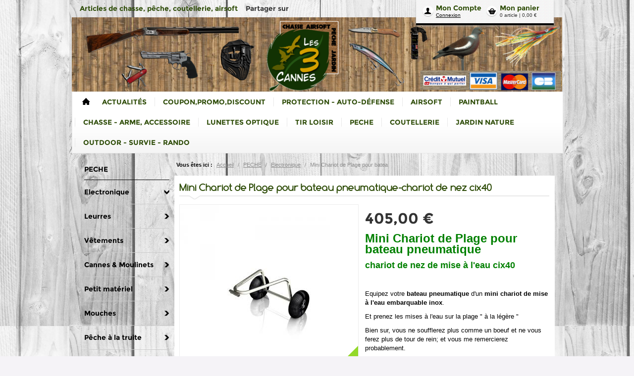

--- FILE ---
content_type: text/html; charset=UTF-8
request_url: https://www.les3cannes.com/pr70020/mini-chariot-de-plage-pour-bateau-pneumatique-chariot-de-nez-cix40
body_size: 25637
content:
<!DOCTYPE html>
<html>
<!--[if IE 8]>
    <html class="ie8">
<![endif]-->
    <head>
        <title>Mini Chariot de Plage pour bateau pneumatique-chariot de nez cix40 - Electronique,sondeur,gps,collier dressage,camera,l - LES 3 CANNES - Les Trois Cannes</title>

				    <meta name="viewport" content="width=device-width, initial-scale=1, minimum-scale=1, maximum-scale=1, user-scalable=no" />
		
                        <meta charset="UTF-8" /><script type="text/javascript">(window.NREUM||(NREUM={})).init={ajax:{deny_list:["bam.nr-data.net"]},feature_flags:["soft_nav"]};(window.NREUM||(NREUM={})).loader_config={licenseKey:"4a960b66cf",applicationID:"15623154",browserID:"15623158"};;/*! For license information please see nr-loader-rum-1.308.0.min.js.LICENSE.txt */
(()=>{var e,t,r={163:(e,t,r)=>{"use strict";r.d(t,{j:()=>E});var n=r(384),i=r(1741);var a=r(2555);r(860).K7.genericEvents;const s="experimental.resources",o="register",c=e=>{if(!e||"string"!=typeof e)return!1;try{document.createDocumentFragment().querySelector(e)}catch{return!1}return!0};var d=r(2614),u=r(944),l=r(8122);const f="[data-nr-mask]",g=e=>(0,l.a)(e,(()=>{const e={feature_flags:[],experimental:{allow_registered_children:!1,resources:!1},mask_selector:"*",block_selector:"[data-nr-block]",mask_input_options:{color:!1,date:!1,"datetime-local":!1,email:!1,month:!1,number:!1,range:!1,search:!1,tel:!1,text:!1,time:!1,url:!1,week:!1,textarea:!1,select:!1,password:!0}};return{ajax:{deny_list:void 0,block_internal:!0,enabled:!0,autoStart:!0},api:{get allow_registered_children(){return e.feature_flags.includes(o)||e.experimental.allow_registered_children},set allow_registered_children(t){e.experimental.allow_registered_children=t},duplicate_registered_data:!1},browser_consent_mode:{enabled:!1},distributed_tracing:{enabled:void 0,exclude_newrelic_header:void 0,cors_use_newrelic_header:void 0,cors_use_tracecontext_headers:void 0,allowed_origins:void 0},get feature_flags(){return e.feature_flags},set feature_flags(t){e.feature_flags=t},generic_events:{enabled:!0,autoStart:!0},harvest:{interval:30},jserrors:{enabled:!0,autoStart:!0},logging:{enabled:!0,autoStart:!0},metrics:{enabled:!0,autoStart:!0},obfuscate:void 0,page_action:{enabled:!0},page_view_event:{enabled:!0,autoStart:!0},page_view_timing:{enabled:!0,autoStart:!0},performance:{capture_marks:!1,capture_measures:!1,capture_detail:!0,resources:{get enabled(){return e.feature_flags.includes(s)||e.experimental.resources},set enabled(t){e.experimental.resources=t},asset_types:[],first_party_domains:[],ignore_newrelic:!0}},privacy:{cookies_enabled:!0},proxy:{assets:void 0,beacon:void 0},session:{expiresMs:d.wk,inactiveMs:d.BB},session_replay:{autoStart:!0,enabled:!1,preload:!1,sampling_rate:10,error_sampling_rate:100,collect_fonts:!1,inline_images:!1,fix_stylesheets:!0,mask_all_inputs:!0,get mask_text_selector(){return e.mask_selector},set mask_text_selector(t){c(t)?e.mask_selector="".concat(t,",").concat(f):""===t||null===t?e.mask_selector=f:(0,u.R)(5,t)},get block_class(){return"nr-block"},get ignore_class(){return"nr-ignore"},get mask_text_class(){return"nr-mask"},get block_selector(){return e.block_selector},set block_selector(t){c(t)?e.block_selector+=",".concat(t):""!==t&&(0,u.R)(6,t)},get mask_input_options(){return e.mask_input_options},set mask_input_options(t){t&&"object"==typeof t?e.mask_input_options={...t,password:!0}:(0,u.R)(7,t)}},session_trace:{enabled:!0,autoStart:!0},soft_navigations:{enabled:!0,autoStart:!0},spa:{enabled:!0,autoStart:!0},ssl:void 0,user_actions:{enabled:!0,elementAttributes:["id","className","tagName","type"]}}})());var p=r(6154),m=r(9324);let h=0;const v={buildEnv:m.F3,distMethod:m.Xs,version:m.xv,originTime:p.WN},b={consented:!1},y={appMetadata:{},get consented(){return this.session?.state?.consent||b.consented},set consented(e){b.consented=e},customTransaction:void 0,denyList:void 0,disabled:!1,harvester:void 0,isolatedBacklog:!1,isRecording:!1,loaderType:void 0,maxBytes:3e4,obfuscator:void 0,onerror:void 0,ptid:void 0,releaseIds:{},session:void 0,timeKeeper:void 0,registeredEntities:[],jsAttributesMetadata:{bytes:0},get harvestCount(){return++h}},_=e=>{const t=(0,l.a)(e,y),r=Object.keys(v).reduce((e,t)=>(e[t]={value:v[t],writable:!1,configurable:!0,enumerable:!0},e),{});return Object.defineProperties(t,r)};var w=r(5701);const x=e=>{const t=e.startsWith("http");e+="/",r.p=t?e:"https://"+e};var R=r(7836),k=r(3241);const A={accountID:void 0,trustKey:void 0,agentID:void 0,licenseKey:void 0,applicationID:void 0,xpid:void 0},S=e=>(0,l.a)(e,A),T=new Set;function E(e,t={},r,s){let{init:o,info:c,loader_config:d,runtime:u={},exposed:l=!0}=t;if(!c){const e=(0,n.pV)();o=e.init,c=e.info,d=e.loader_config}e.init=g(o||{}),e.loader_config=S(d||{}),c.jsAttributes??={},p.bv&&(c.jsAttributes.isWorker=!0),e.info=(0,a.D)(c);const f=e.init,m=[c.beacon,c.errorBeacon];T.has(e.agentIdentifier)||(f.proxy.assets&&(x(f.proxy.assets),m.push(f.proxy.assets)),f.proxy.beacon&&m.push(f.proxy.beacon),e.beacons=[...m],function(e){const t=(0,n.pV)();Object.getOwnPropertyNames(i.W.prototype).forEach(r=>{const n=i.W.prototype[r];if("function"!=typeof n||"constructor"===n)return;let a=t[r];e[r]&&!1!==e.exposed&&"micro-agent"!==e.runtime?.loaderType&&(t[r]=(...t)=>{const n=e[r](...t);return a?a(...t):n})})}(e),(0,n.US)("activatedFeatures",w.B)),u.denyList=[...f.ajax.deny_list||[],...f.ajax.block_internal?m:[]],u.ptid=e.agentIdentifier,u.loaderType=r,e.runtime=_(u),T.has(e.agentIdentifier)||(e.ee=R.ee.get(e.agentIdentifier),e.exposed=l,(0,k.W)({agentIdentifier:e.agentIdentifier,drained:!!w.B?.[e.agentIdentifier],type:"lifecycle",name:"initialize",feature:void 0,data:e.config})),T.add(e.agentIdentifier)}},384:(e,t,r)=>{"use strict";r.d(t,{NT:()=>s,US:()=>u,Zm:()=>o,bQ:()=>d,dV:()=>c,pV:()=>l});var n=r(6154),i=r(1863),a=r(1910);const s={beacon:"bam.nr-data.net",errorBeacon:"bam.nr-data.net"};function o(){return n.gm.NREUM||(n.gm.NREUM={}),void 0===n.gm.newrelic&&(n.gm.newrelic=n.gm.NREUM),n.gm.NREUM}function c(){let e=o();return e.o||(e.o={ST:n.gm.setTimeout,SI:n.gm.setImmediate||n.gm.setInterval,CT:n.gm.clearTimeout,XHR:n.gm.XMLHttpRequest,REQ:n.gm.Request,EV:n.gm.Event,PR:n.gm.Promise,MO:n.gm.MutationObserver,FETCH:n.gm.fetch,WS:n.gm.WebSocket},(0,a.i)(...Object.values(e.o))),e}function d(e,t){let r=o();r.initializedAgents??={},t.initializedAt={ms:(0,i.t)(),date:new Date},r.initializedAgents[e]=t}function u(e,t){o()[e]=t}function l(){return function(){let e=o();const t=e.info||{};e.info={beacon:s.beacon,errorBeacon:s.errorBeacon,...t}}(),function(){let e=o();const t=e.init||{};e.init={...t}}(),c(),function(){let e=o();const t=e.loader_config||{};e.loader_config={...t}}(),o()}},782:(e,t,r)=>{"use strict";r.d(t,{T:()=>n});const n=r(860).K7.pageViewTiming},860:(e,t,r)=>{"use strict";r.d(t,{$J:()=>u,K7:()=>c,P3:()=>d,XX:()=>i,Yy:()=>o,df:()=>a,qY:()=>n,v4:()=>s});const n="events",i="jserrors",a="browser/blobs",s="rum",o="browser/logs",c={ajax:"ajax",genericEvents:"generic_events",jserrors:i,logging:"logging",metrics:"metrics",pageAction:"page_action",pageViewEvent:"page_view_event",pageViewTiming:"page_view_timing",sessionReplay:"session_replay",sessionTrace:"session_trace",softNav:"soft_navigations",spa:"spa"},d={[c.pageViewEvent]:1,[c.pageViewTiming]:2,[c.metrics]:3,[c.jserrors]:4,[c.spa]:5,[c.ajax]:6,[c.sessionTrace]:7,[c.softNav]:8,[c.sessionReplay]:9,[c.logging]:10,[c.genericEvents]:11},u={[c.pageViewEvent]:s,[c.pageViewTiming]:n,[c.ajax]:n,[c.spa]:n,[c.softNav]:n,[c.metrics]:i,[c.jserrors]:i,[c.sessionTrace]:a,[c.sessionReplay]:a,[c.logging]:o,[c.genericEvents]:"ins"}},944:(e,t,r)=>{"use strict";r.d(t,{R:()=>i});var n=r(3241);function i(e,t){"function"==typeof console.debug&&(console.debug("New Relic Warning: https://github.com/newrelic/newrelic-browser-agent/blob/main/docs/warning-codes.md#".concat(e),t),(0,n.W)({agentIdentifier:null,drained:null,type:"data",name:"warn",feature:"warn",data:{code:e,secondary:t}}))}},1687:(e,t,r)=>{"use strict";r.d(t,{Ak:()=>d,Ze:()=>f,x3:()=>u});var n=r(3241),i=r(7836),a=r(3606),s=r(860),o=r(2646);const c={};function d(e,t){const r={staged:!1,priority:s.P3[t]||0};l(e),c[e].get(t)||c[e].set(t,r)}function u(e,t){e&&c[e]&&(c[e].get(t)&&c[e].delete(t),p(e,t,!1),c[e].size&&g(e))}function l(e){if(!e)throw new Error("agentIdentifier required");c[e]||(c[e]=new Map)}function f(e="",t="feature",r=!1){if(l(e),!e||!c[e].get(t)||r)return p(e,t);c[e].get(t).staged=!0,g(e)}function g(e){const t=Array.from(c[e]);t.every(([e,t])=>t.staged)&&(t.sort((e,t)=>e[1].priority-t[1].priority),t.forEach(([t])=>{c[e].delete(t),p(e,t)}))}function p(e,t,r=!0){const s=e?i.ee.get(e):i.ee,c=a.i.handlers;if(!s.aborted&&s.backlog&&c){if((0,n.W)({agentIdentifier:e,type:"lifecycle",name:"drain",feature:t}),r){const e=s.backlog[t],r=c[t];if(r){for(let t=0;e&&t<e.length;++t)m(e[t],r);Object.entries(r).forEach(([e,t])=>{Object.values(t||{}).forEach(t=>{t[0]?.on&&t[0]?.context()instanceof o.y&&t[0].on(e,t[1])})})}}s.isolatedBacklog||delete c[t],s.backlog[t]=null,s.emit("drain-"+t,[])}}function m(e,t){var r=e[1];Object.values(t[r]||{}).forEach(t=>{var r=e[0];if(t[0]===r){var n=t[1],i=e[3],a=e[2];n.apply(i,a)}})}},1738:(e,t,r)=>{"use strict";r.d(t,{U:()=>g,Y:()=>f});var n=r(3241),i=r(9908),a=r(1863),s=r(944),o=r(5701),c=r(3969),d=r(8362),u=r(860),l=r(4261);function f(e,t,r,a){const f=a||r;!f||f[e]&&f[e]!==d.d.prototype[e]||(f[e]=function(){(0,i.p)(c.xV,["API/"+e+"/called"],void 0,u.K7.metrics,r.ee),(0,n.W)({agentIdentifier:r.agentIdentifier,drained:!!o.B?.[r.agentIdentifier],type:"data",name:"api",feature:l.Pl+e,data:{}});try{return t.apply(this,arguments)}catch(e){(0,s.R)(23,e)}})}function g(e,t,r,n,s){const o=e.info;null===r?delete o.jsAttributes[t]:o.jsAttributes[t]=r,(s||null===r)&&(0,i.p)(l.Pl+n,[(0,a.t)(),t,r],void 0,"session",e.ee)}},1741:(e,t,r)=>{"use strict";r.d(t,{W:()=>a});var n=r(944),i=r(4261);class a{#e(e,...t){if(this[e]!==a.prototype[e])return this[e](...t);(0,n.R)(35,e)}addPageAction(e,t){return this.#e(i.hG,e,t)}register(e){return this.#e(i.eY,e)}recordCustomEvent(e,t){return this.#e(i.fF,e,t)}setPageViewName(e,t){return this.#e(i.Fw,e,t)}setCustomAttribute(e,t,r){return this.#e(i.cD,e,t,r)}noticeError(e,t){return this.#e(i.o5,e,t)}setUserId(e,t=!1){return this.#e(i.Dl,e,t)}setApplicationVersion(e){return this.#e(i.nb,e)}setErrorHandler(e){return this.#e(i.bt,e)}addRelease(e,t){return this.#e(i.k6,e,t)}log(e,t){return this.#e(i.$9,e,t)}start(){return this.#e(i.d3)}finished(e){return this.#e(i.BL,e)}recordReplay(){return this.#e(i.CH)}pauseReplay(){return this.#e(i.Tb)}addToTrace(e){return this.#e(i.U2,e)}setCurrentRouteName(e){return this.#e(i.PA,e)}interaction(e){return this.#e(i.dT,e)}wrapLogger(e,t,r){return this.#e(i.Wb,e,t,r)}measure(e,t){return this.#e(i.V1,e,t)}consent(e){return this.#e(i.Pv,e)}}},1863:(e,t,r)=>{"use strict";function n(){return Math.floor(performance.now())}r.d(t,{t:()=>n})},1910:(e,t,r)=>{"use strict";r.d(t,{i:()=>a});var n=r(944);const i=new Map;function a(...e){return e.every(e=>{if(i.has(e))return i.get(e);const t="function"==typeof e?e.toString():"",r=t.includes("[native code]"),a=t.includes("nrWrapper");return r||a||(0,n.R)(64,e?.name||t),i.set(e,r),r})}},2555:(e,t,r)=>{"use strict";r.d(t,{D:()=>o,f:()=>s});var n=r(384),i=r(8122);const a={beacon:n.NT.beacon,errorBeacon:n.NT.errorBeacon,licenseKey:void 0,applicationID:void 0,sa:void 0,queueTime:void 0,applicationTime:void 0,ttGuid:void 0,user:void 0,account:void 0,product:void 0,extra:void 0,jsAttributes:{},userAttributes:void 0,atts:void 0,transactionName:void 0,tNamePlain:void 0};function s(e){try{return!!e.licenseKey&&!!e.errorBeacon&&!!e.applicationID}catch(e){return!1}}const o=e=>(0,i.a)(e,a)},2614:(e,t,r)=>{"use strict";r.d(t,{BB:()=>s,H3:()=>n,g:()=>d,iL:()=>c,tS:()=>o,uh:()=>i,wk:()=>a});const n="NRBA",i="SESSION",a=144e5,s=18e5,o={STARTED:"session-started",PAUSE:"session-pause",RESET:"session-reset",RESUME:"session-resume",UPDATE:"session-update"},c={SAME_TAB:"same-tab",CROSS_TAB:"cross-tab"},d={OFF:0,FULL:1,ERROR:2}},2646:(e,t,r)=>{"use strict";r.d(t,{y:()=>n});class n{constructor(e){this.contextId=e}}},2843:(e,t,r)=>{"use strict";r.d(t,{G:()=>a,u:()=>i});var n=r(3878);function i(e,t=!1,r,i){(0,n.DD)("visibilitychange",function(){if(t)return void("hidden"===document.visibilityState&&e());e(document.visibilityState)},r,i)}function a(e,t,r){(0,n.sp)("pagehide",e,t,r)}},3241:(e,t,r)=>{"use strict";r.d(t,{W:()=>a});var n=r(6154);const i="newrelic";function a(e={}){try{n.gm.dispatchEvent(new CustomEvent(i,{detail:e}))}catch(e){}}},3606:(e,t,r)=>{"use strict";r.d(t,{i:()=>a});var n=r(9908);a.on=s;var i=a.handlers={};function a(e,t,r,a){s(a||n.d,i,e,t,r)}function s(e,t,r,i,a){a||(a="feature"),e||(e=n.d);var s=t[a]=t[a]||{};(s[r]=s[r]||[]).push([e,i])}},3878:(e,t,r)=>{"use strict";function n(e,t){return{capture:e,passive:!1,signal:t}}function i(e,t,r=!1,i){window.addEventListener(e,t,n(r,i))}function a(e,t,r=!1,i){document.addEventListener(e,t,n(r,i))}r.d(t,{DD:()=>a,jT:()=>n,sp:()=>i})},3969:(e,t,r)=>{"use strict";r.d(t,{TZ:()=>n,XG:()=>o,rs:()=>i,xV:()=>s,z_:()=>a});const n=r(860).K7.metrics,i="sm",a="cm",s="storeSupportabilityMetrics",o="storeEventMetrics"},4234:(e,t,r)=>{"use strict";r.d(t,{W:()=>a});var n=r(7836),i=r(1687);class a{constructor(e,t){this.agentIdentifier=e,this.ee=n.ee.get(e),this.featureName=t,this.blocked=!1}deregisterDrain(){(0,i.x3)(this.agentIdentifier,this.featureName)}}},4261:(e,t,r)=>{"use strict";r.d(t,{$9:()=>d,BL:()=>o,CH:()=>g,Dl:()=>_,Fw:()=>y,PA:()=>h,Pl:()=>n,Pv:()=>k,Tb:()=>l,U2:()=>a,V1:()=>R,Wb:()=>x,bt:()=>b,cD:()=>v,d3:()=>w,dT:()=>c,eY:()=>p,fF:()=>f,hG:()=>i,k6:()=>s,nb:()=>m,o5:()=>u});const n="api-",i="addPageAction",a="addToTrace",s="addRelease",o="finished",c="interaction",d="log",u="noticeError",l="pauseReplay",f="recordCustomEvent",g="recordReplay",p="register",m="setApplicationVersion",h="setCurrentRouteName",v="setCustomAttribute",b="setErrorHandler",y="setPageViewName",_="setUserId",w="start",x="wrapLogger",R="measure",k="consent"},5289:(e,t,r)=>{"use strict";r.d(t,{GG:()=>s,Qr:()=>c,sB:()=>o});var n=r(3878),i=r(6389);function a(){return"undefined"==typeof document||"complete"===document.readyState}function s(e,t){if(a())return e();const r=(0,i.J)(e),s=setInterval(()=>{a()&&(clearInterval(s),r())},500);(0,n.sp)("load",r,t)}function o(e){if(a())return e();(0,n.DD)("DOMContentLoaded",e)}function c(e){if(a())return e();(0,n.sp)("popstate",e)}},5607:(e,t,r)=>{"use strict";r.d(t,{W:()=>n});const n=(0,r(9566).bz)()},5701:(e,t,r)=>{"use strict";r.d(t,{B:()=>a,t:()=>s});var n=r(3241);const i=new Set,a={};function s(e,t){const r=t.agentIdentifier;a[r]??={},e&&"object"==typeof e&&(i.has(r)||(t.ee.emit("rumresp",[e]),a[r]=e,i.add(r),(0,n.W)({agentIdentifier:r,loaded:!0,drained:!0,type:"lifecycle",name:"load",feature:void 0,data:e})))}},6154:(e,t,r)=>{"use strict";r.d(t,{OF:()=>c,RI:()=>i,WN:()=>u,bv:()=>a,eN:()=>l,gm:()=>s,mw:()=>o,sb:()=>d});var n=r(1863);const i="undefined"!=typeof window&&!!window.document,a="undefined"!=typeof WorkerGlobalScope&&("undefined"!=typeof self&&self instanceof WorkerGlobalScope&&self.navigator instanceof WorkerNavigator||"undefined"!=typeof globalThis&&globalThis instanceof WorkerGlobalScope&&globalThis.navigator instanceof WorkerNavigator),s=i?window:"undefined"!=typeof WorkerGlobalScope&&("undefined"!=typeof self&&self instanceof WorkerGlobalScope&&self||"undefined"!=typeof globalThis&&globalThis instanceof WorkerGlobalScope&&globalThis),o=Boolean("hidden"===s?.document?.visibilityState),c=/iPad|iPhone|iPod/.test(s.navigator?.userAgent),d=c&&"undefined"==typeof SharedWorker,u=((()=>{const e=s.navigator?.userAgent?.match(/Firefox[/\s](\d+\.\d+)/);Array.isArray(e)&&e.length>=2&&e[1]})(),Date.now()-(0,n.t)()),l=()=>"undefined"!=typeof PerformanceNavigationTiming&&s?.performance?.getEntriesByType("navigation")?.[0]?.responseStart},6389:(e,t,r)=>{"use strict";function n(e,t=500,r={}){const n=r?.leading||!1;let i;return(...r)=>{n&&void 0===i&&(e.apply(this,r),i=setTimeout(()=>{i=clearTimeout(i)},t)),n||(clearTimeout(i),i=setTimeout(()=>{e.apply(this,r)},t))}}function i(e){let t=!1;return(...r)=>{t||(t=!0,e.apply(this,r))}}r.d(t,{J:()=>i,s:()=>n})},6630:(e,t,r)=>{"use strict";r.d(t,{T:()=>n});const n=r(860).K7.pageViewEvent},7699:(e,t,r)=>{"use strict";r.d(t,{It:()=>a,KC:()=>o,No:()=>i,qh:()=>s});var n=r(860);const i=16e3,a=1e6,s="SESSION_ERROR",o={[n.K7.logging]:!0,[n.K7.genericEvents]:!1,[n.K7.jserrors]:!1,[n.K7.ajax]:!1}},7836:(e,t,r)=>{"use strict";r.d(t,{P:()=>o,ee:()=>c});var n=r(384),i=r(8990),a=r(2646),s=r(5607);const o="nr@context:".concat(s.W),c=function e(t,r){var n={},s={},u={},l=!1;try{l=16===r.length&&d.initializedAgents?.[r]?.runtime.isolatedBacklog}catch(e){}var f={on:p,addEventListener:p,removeEventListener:function(e,t){var r=n[e];if(!r)return;for(var i=0;i<r.length;i++)r[i]===t&&r.splice(i,1)},emit:function(e,r,n,i,a){!1!==a&&(a=!0);if(c.aborted&&!i)return;t&&a&&t.emit(e,r,n);var o=g(n);m(e).forEach(e=>{e.apply(o,r)});var d=v()[s[e]];d&&d.push([f,e,r,o]);return o},get:h,listeners:m,context:g,buffer:function(e,t){const r=v();if(t=t||"feature",f.aborted)return;Object.entries(e||{}).forEach(([e,n])=>{s[n]=t,t in r||(r[t]=[])})},abort:function(){f._aborted=!0,Object.keys(f.backlog).forEach(e=>{delete f.backlog[e]})},isBuffering:function(e){return!!v()[s[e]]},debugId:r,backlog:l?{}:t&&"object"==typeof t.backlog?t.backlog:{},isolatedBacklog:l};return Object.defineProperty(f,"aborted",{get:()=>{let e=f._aborted||!1;return e||(t&&(e=t.aborted),e)}}),f;function g(e){return e&&e instanceof a.y?e:e?(0,i.I)(e,o,()=>new a.y(o)):new a.y(o)}function p(e,t){n[e]=m(e).concat(t)}function m(e){return n[e]||[]}function h(t){return u[t]=u[t]||e(f,t)}function v(){return f.backlog}}(void 0,"globalEE"),d=(0,n.Zm)();d.ee||(d.ee=c)},8122:(e,t,r)=>{"use strict";r.d(t,{a:()=>i});var n=r(944);function i(e,t){try{if(!e||"object"!=typeof e)return(0,n.R)(3);if(!t||"object"!=typeof t)return(0,n.R)(4);const r=Object.create(Object.getPrototypeOf(t),Object.getOwnPropertyDescriptors(t)),a=0===Object.keys(r).length?e:r;for(let s in a)if(void 0!==e[s])try{if(null===e[s]){r[s]=null;continue}Array.isArray(e[s])&&Array.isArray(t[s])?r[s]=Array.from(new Set([...e[s],...t[s]])):"object"==typeof e[s]&&"object"==typeof t[s]?r[s]=i(e[s],t[s]):r[s]=e[s]}catch(e){r[s]||(0,n.R)(1,e)}return r}catch(e){(0,n.R)(2,e)}}},8362:(e,t,r)=>{"use strict";r.d(t,{d:()=>a});var n=r(9566),i=r(1741);class a extends i.W{agentIdentifier=(0,n.LA)(16)}},8374:(e,t,r)=>{r.nc=(()=>{try{return document?.currentScript?.nonce}catch(e){}return""})()},8990:(e,t,r)=>{"use strict";r.d(t,{I:()=>i});var n=Object.prototype.hasOwnProperty;function i(e,t,r){if(n.call(e,t))return e[t];var i=r();if(Object.defineProperty&&Object.keys)try{return Object.defineProperty(e,t,{value:i,writable:!0,enumerable:!1}),i}catch(e){}return e[t]=i,i}},9324:(e,t,r)=>{"use strict";r.d(t,{F3:()=>i,Xs:()=>a,xv:()=>n});const n="1.308.0",i="PROD",a="CDN"},9566:(e,t,r)=>{"use strict";r.d(t,{LA:()=>o,bz:()=>s});var n=r(6154);const i="xxxxxxxx-xxxx-4xxx-yxxx-xxxxxxxxxxxx";function a(e,t){return e?15&e[t]:16*Math.random()|0}function s(){const e=n.gm?.crypto||n.gm?.msCrypto;let t,r=0;return e&&e.getRandomValues&&(t=e.getRandomValues(new Uint8Array(30))),i.split("").map(e=>"x"===e?a(t,r++).toString(16):"y"===e?(3&a()|8).toString(16):e).join("")}function o(e){const t=n.gm?.crypto||n.gm?.msCrypto;let r,i=0;t&&t.getRandomValues&&(r=t.getRandomValues(new Uint8Array(e)));const s=[];for(var o=0;o<e;o++)s.push(a(r,i++).toString(16));return s.join("")}},9908:(e,t,r)=>{"use strict";r.d(t,{d:()=>n,p:()=>i});var n=r(7836).ee.get("handle");function i(e,t,r,i,a){a?(a.buffer([e],i),a.emit(e,t,r)):(n.buffer([e],i),n.emit(e,t,r))}}},n={};function i(e){var t=n[e];if(void 0!==t)return t.exports;var a=n[e]={exports:{}};return r[e](a,a.exports,i),a.exports}i.m=r,i.d=(e,t)=>{for(var r in t)i.o(t,r)&&!i.o(e,r)&&Object.defineProperty(e,r,{enumerable:!0,get:t[r]})},i.f={},i.e=e=>Promise.all(Object.keys(i.f).reduce((t,r)=>(i.f[r](e,t),t),[])),i.u=e=>"nr-rum-1.308.0.min.js",i.o=(e,t)=>Object.prototype.hasOwnProperty.call(e,t),e={},t="NRBA-1.308.0.PROD:",i.l=(r,n,a,s)=>{if(e[r])e[r].push(n);else{var o,c;if(void 0!==a)for(var d=document.getElementsByTagName("script"),u=0;u<d.length;u++){var l=d[u];if(l.getAttribute("src")==r||l.getAttribute("data-webpack")==t+a){o=l;break}}if(!o){c=!0;var f={296:"sha512-+MIMDsOcckGXa1EdWHqFNv7P+JUkd5kQwCBr3KE6uCvnsBNUrdSt4a/3/L4j4TxtnaMNjHpza2/erNQbpacJQA=="};(o=document.createElement("script")).charset="utf-8",i.nc&&o.setAttribute("nonce",i.nc),o.setAttribute("data-webpack",t+a),o.src=r,0!==o.src.indexOf(window.location.origin+"/")&&(o.crossOrigin="anonymous"),f[s]&&(o.integrity=f[s])}e[r]=[n];var g=(t,n)=>{o.onerror=o.onload=null,clearTimeout(p);var i=e[r];if(delete e[r],o.parentNode&&o.parentNode.removeChild(o),i&&i.forEach(e=>e(n)),t)return t(n)},p=setTimeout(g.bind(null,void 0,{type:"timeout",target:o}),12e4);o.onerror=g.bind(null,o.onerror),o.onload=g.bind(null,o.onload),c&&document.head.appendChild(o)}},i.r=e=>{"undefined"!=typeof Symbol&&Symbol.toStringTag&&Object.defineProperty(e,Symbol.toStringTag,{value:"Module"}),Object.defineProperty(e,"__esModule",{value:!0})},i.p="https://js-agent.newrelic.com/",(()=>{var e={374:0,840:0};i.f.j=(t,r)=>{var n=i.o(e,t)?e[t]:void 0;if(0!==n)if(n)r.push(n[2]);else{var a=new Promise((r,i)=>n=e[t]=[r,i]);r.push(n[2]=a);var s=i.p+i.u(t),o=new Error;i.l(s,r=>{if(i.o(e,t)&&(0!==(n=e[t])&&(e[t]=void 0),n)){var a=r&&("load"===r.type?"missing":r.type),s=r&&r.target&&r.target.src;o.message="Loading chunk "+t+" failed: ("+a+": "+s+")",o.name="ChunkLoadError",o.type=a,o.request=s,n[1](o)}},"chunk-"+t,t)}};var t=(t,r)=>{var n,a,[s,o,c]=r,d=0;if(s.some(t=>0!==e[t])){for(n in o)i.o(o,n)&&(i.m[n]=o[n]);if(c)c(i)}for(t&&t(r);d<s.length;d++)a=s[d],i.o(e,a)&&e[a]&&e[a][0](),e[a]=0},r=self["webpackChunk:NRBA-1.308.0.PROD"]=self["webpackChunk:NRBA-1.308.0.PROD"]||[];r.forEach(t.bind(null,0)),r.push=t.bind(null,r.push.bind(r))})(),(()=>{"use strict";i(8374);var e=i(8362),t=i(860);const r=Object.values(t.K7);var n=i(163);var a=i(9908),s=i(1863),o=i(4261),c=i(1738);var d=i(1687),u=i(4234),l=i(5289),f=i(6154),g=i(944),p=i(384);const m=e=>f.RI&&!0===e?.privacy.cookies_enabled;function h(e){return!!(0,p.dV)().o.MO&&m(e)&&!0===e?.session_trace.enabled}var v=i(6389),b=i(7699);class y extends u.W{constructor(e,t){super(e.agentIdentifier,t),this.agentRef=e,this.abortHandler=void 0,this.featAggregate=void 0,this.loadedSuccessfully=void 0,this.onAggregateImported=new Promise(e=>{this.loadedSuccessfully=e}),this.deferred=Promise.resolve(),!1===e.init[this.featureName].autoStart?this.deferred=new Promise((t,r)=>{this.ee.on("manual-start-all",(0,v.J)(()=>{(0,d.Ak)(e.agentIdentifier,this.featureName),t()}))}):(0,d.Ak)(e.agentIdentifier,t)}importAggregator(e,t,r={}){if(this.featAggregate)return;const n=async()=>{let n;await this.deferred;try{if(m(e.init)){const{setupAgentSession:t}=await i.e(296).then(i.bind(i,3305));n=t(e)}}catch(e){(0,g.R)(20,e),this.ee.emit("internal-error",[e]),(0,a.p)(b.qh,[e],void 0,this.featureName,this.ee)}try{if(!this.#t(this.featureName,n,e.init))return(0,d.Ze)(this.agentIdentifier,this.featureName),void this.loadedSuccessfully(!1);const{Aggregate:i}=await t();this.featAggregate=new i(e,r),e.runtime.harvester.initializedAggregates.push(this.featAggregate),this.loadedSuccessfully(!0)}catch(e){(0,g.R)(34,e),this.abortHandler?.(),(0,d.Ze)(this.agentIdentifier,this.featureName,!0),this.loadedSuccessfully(!1),this.ee&&this.ee.abort()}};f.RI?(0,l.GG)(()=>n(),!0):n()}#t(e,r,n){if(this.blocked)return!1;switch(e){case t.K7.sessionReplay:return h(n)&&!!r;case t.K7.sessionTrace:return!!r;default:return!0}}}var _=i(6630),w=i(2614),x=i(3241);class R extends y{static featureName=_.T;constructor(e){var t;super(e,_.T),this.setupInspectionEvents(e.agentIdentifier),t=e,(0,c.Y)(o.Fw,function(e,r){"string"==typeof e&&("/"!==e.charAt(0)&&(e="/"+e),t.runtime.customTransaction=(r||"http://custom.transaction")+e,(0,a.p)(o.Pl+o.Fw,[(0,s.t)()],void 0,void 0,t.ee))},t),this.importAggregator(e,()=>i.e(296).then(i.bind(i,3943)))}setupInspectionEvents(e){const t=(t,r)=>{t&&(0,x.W)({agentIdentifier:e,timeStamp:t.timeStamp,loaded:"complete"===t.target.readyState,type:"window",name:r,data:t.target.location+""})};(0,l.sB)(e=>{t(e,"DOMContentLoaded")}),(0,l.GG)(e=>{t(e,"load")}),(0,l.Qr)(e=>{t(e,"navigate")}),this.ee.on(w.tS.UPDATE,(t,r)=>{(0,x.W)({agentIdentifier:e,type:"lifecycle",name:"session",data:r})})}}class k extends e.d{constructor(e){var t;(super(),f.gm)?(this.features={},(0,p.bQ)(this.agentIdentifier,this),this.desiredFeatures=new Set(e.features||[]),this.desiredFeatures.add(R),(0,n.j)(this,e,e.loaderType||"agent"),t=this,(0,c.Y)(o.cD,function(e,r,n=!1){if("string"==typeof e){if(["string","number","boolean"].includes(typeof r)||null===r)return(0,c.U)(t,e,r,o.cD,n);(0,g.R)(40,typeof r)}else(0,g.R)(39,typeof e)},t),function(e){(0,c.Y)(o.Dl,function(t,r=!1){if("string"!=typeof t&&null!==t)return void(0,g.R)(41,typeof t);const n=e.info.jsAttributes["enduser.id"];r&&null!=n&&n!==t?(0,a.p)(o.Pl+"setUserIdAndResetSession",[t],void 0,"session",e.ee):(0,c.U)(e,"enduser.id",t,o.Dl,!0)},e)}(this),function(e){(0,c.Y)(o.nb,function(t){if("string"==typeof t||null===t)return(0,c.U)(e,"application.version",t,o.nb,!1);(0,g.R)(42,typeof t)},e)}(this),function(e){(0,c.Y)(o.d3,function(){e.ee.emit("manual-start-all")},e)}(this),function(e){(0,c.Y)(o.Pv,function(t=!0){if("boolean"==typeof t){if((0,a.p)(o.Pl+o.Pv,[t],void 0,"session",e.ee),e.runtime.consented=t,t){const t=e.features.page_view_event;t.onAggregateImported.then(e=>{const r=t.featAggregate;e&&!r.sentRum&&r.sendRum()})}}else(0,g.R)(65,typeof t)},e)}(this),this.run()):(0,g.R)(21)}get config(){return{info:this.info,init:this.init,loader_config:this.loader_config,runtime:this.runtime}}get api(){return this}run(){try{const e=function(e){const t={};return r.forEach(r=>{t[r]=!!e[r]?.enabled}),t}(this.init),n=[...this.desiredFeatures];n.sort((e,r)=>t.P3[e.featureName]-t.P3[r.featureName]),n.forEach(r=>{if(!e[r.featureName]&&r.featureName!==t.K7.pageViewEvent)return;if(r.featureName===t.K7.spa)return void(0,g.R)(67);const n=function(e){switch(e){case t.K7.ajax:return[t.K7.jserrors];case t.K7.sessionTrace:return[t.K7.ajax,t.K7.pageViewEvent];case t.K7.sessionReplay:return[t.K7.sessionTrace];case t.K7.pageViewTiming:return[t.K7.pageViewEvent];default:return[]}}(r.featureName).filter(e=>!(e in this.features));n.length>0&&(0,g.R)(36,{targetFeature:r.featureName,missingDependencies:n}),this.features[r.featureName]=new r(this)})}catch(e){(0,g.R)(22,e);for(const e in this.features)this.features[e].abortHandler?.();const t=(0,p.Zm)();delete t.initializedAgents[this.agentIdentifier]?.features,delete this.sharedAggregator;return t.ee.get(this.agentIdentifier).abort(),!1}}}var A=i(2843),S=i(782);class T extends y{static featureName=S.T;constructor(e){super(e,S.T),f.RI&&((0,A.u)(()=>(0,a.p)("docHidden",[(0,s.t)()],void 0,S.T,this.ee),!0),(0,A.G)(()=>(0,a.p)("winPagehide",[(0,s.t)()],void 0,S.T,this.ee)),this.importAggregator(e,()=>i.e(296).then(i.bind(i,2117))))}}var E=i(3969);class I extends y{static featureName=E.TZ;constructor(e){super(e,E.TZ),f.RI&&document.addEventListener("securitypolicyviolation",e=>{(0,a.p)(E.xV,["Generic/CSPViolation/Detected"],void 0,this.featureName,this.ee)}),this.importAggregator(e,()=>i.e(296).then(i.bind(i,9623)))}}new k({features:[R,T,I],loaderType:"lite"})})()})();</script>
            <meta name="description" content="Découvrez : Mini Chariot de Plage pour bateau pneumatique-chariot de nez cix40 - 405,00 €, livré en 4 jour(s) - Retrouvez notre sélection Electronique,sondeur,gps,collier dressage,camera,l - LES 3 CANNES - Les Trois Cannes">
            <meta name="keywords" content="">

                            
                                    <meta 
                                            property=og:image
                                            content=https://www.les3cannes.com/upload/catalogue/produit/solo552/b0/789_pim_98_1386783961.jpeg
                                        />
                
                    

            <meta name="google-site-verification" content="google-site-verification=GgRjTFXEH1yxhjDLZ1ykPjkuqrmJwPCkr7K6fY0HR9Y"/>
    
    
                    <link rel="canonical" href="https://www.les3cannes.com/pr70020/mini-chariot-de-plage-pour-bateau-pneumatique-chariot-de-nez-cix40"/>
        
                

          	<link rel="stylesheet" media="screen" href="/css/styles_front.css" />
    
    
        <link rel="stylesheet" media="print" href="/css/styles_front_print.css" />
    
        
    
    <link rel="stylesheet" media="screen" href="/bundles/gabarit/gabarit/GAB_START_ONE/css/styles.php?c1=2f4d09&c2=93d929&c3=000000&policeTitre=COMFORTAA" />
    <!-- css3-mediaqueries.js for IE less than 9 -->
    <!--[if lt IE 9]>
    <script src="http://css3-mediaqueries-js.googlecode.com/svn/trunk/css3-mediaqueries.js"></script>
    <![endif]-->
            <style type="text/css">
            body { background: url(/upload/images/solo552/8f/997_fond-bois.jpeg) repeat 50% top #f5f3f7; }
            body.pseudo { background: url(/upload/images/solo552/8f/997_fond-bois.jpeg) repeat 50% 108px #f5f3f7; }
        </style>
    

                    <link rel="shortcut icon" href="/upload/images/solo552/c6/003_Logo-original.png" />
                

                        <script src="/js/script_front.js"></script>
    
    <script src="/bundles/fosjsrouting/js/router.js"></script>
    <script src="/js/routing?callback=fos.Router.setData"></script>

            <!-- GOOGLE ANALYTICS -->

<script>
    // enable Google Analytics on site
    // creates an new global function named ga.
    // asynchronously loads the analytics.js library onto the page
    (function(i,s,o,g,r,a,m){i['GoogleAnalyticsObject']=r;i[r]=i[r]||function(){
    (i[r].q=i[r].q||[]).push(arguments)},i[r].l=1*new Date();a=s.createElement(o),
    m=s.getElementsByTagName(o)[0];a.async=1;a.src=g;m.parentNode.insertBefore(a,m)
    })(window,document,'script','//www.google-analytics.com/analytics.js','ga');

                        ga('create', 'UA-31745904-1', 'www.les3cannes.com');// Creates a tracker.

                                        
            ga('send', 'pageview');// Sends a pageview.

                        
                ga('create', 'UA-13215872-17', {'name': 'multi'}); // Nouveau marqueur global.
        ga('multi.send', 'pageview');
    </script>
    
    

    <script>
    Translator = {
        trans : function(cle) {
            var libelles = {
                'ecom.vente.formulaire.adresse.select.option.saisissez.un.code.postal.valide' : "Saisissez un code postal valide",
                'ecom.vente.formulaire.adresse.select.option.veuillez.patienter' : "Veuillez patienter...",
                'ecom.vente.formulaire.adresse.select.option.saisissez.un.code.postal.insert' : "Saisissez un code postal"
            };

            return libelles[cle];
        }
    };
</script>
    </head>
			
	<body class="">
        
		<script>document.body.className = document.body.className+" withJS"</script>
        

				        
            <div class="frontModalBoxContainer">
        <div id="frontModalBox" class="modal hide" tabindex="-1" role="dialog" aria-labelledby="frontModalBoxLabel" aria-hidden="true"></div>
    </div>

    <div id="templatePopupMessageConfirmation">
        <div class="title">
        </div>
<div class="content">
                        
        <div class="message"><p>Confirmer la suppression?</p></div>
    <div class="actions">
        <p>
            <button class="btn" id="btn-supprimer-oui">Oui</button>
            <button class="btn" id="btn-supprimer-non">Non</button>
        </p>
    </div>
</div>
<div class="footer">
    </div>
<script>
    </script>
    </div>

	<div id="site-main">
		    <div id="site-bandeau-haut" class="clearfix">
    <div id="site-header">
        <div id="site-top-header">

                            <div class="compte-panier-haut"><ul id="bloc-panier-compte-haut">
        <li class="mon-panier">
        <div class="lien-mon-panier">
            <a  href="/pa9604/panier">
                Mon panier
            </a>

            <span class="nb-produits-panier style-mobile">0</span>
        </div>

        <span> 0 article | 0,00 €</span>
            </li>
    
            <li class="mon-compte">
            <div class="lien-mon-compte">
                <a  rel="nofollow" href="/pa9599/mon-compte">
                    Mon Compte
                </a>
            </div>

                <a  rel="nofollow" href="/pa9599/mon-compte">Connexion</a>
        <div id="mini-compte-login" class="bloc-panier-compte-haut-inner">
                <span class="recap">Déjà client ? Identifiez-vous</span>
                <form action="/pa9606/page-d-authentification" method="post">
                <p>
                                            <input type="text" id="login_identifiant" name="login[identifiant]" placeholder="E-mail">
                                    </p>
                <p>
                    <input type="password" id="login_password" name="login[password]" placeholder="Mot de passe">
                </p>
                <p>
                    <input type="hidden" name="login[target]" value="/pr70020/mini-chariot-de-plage-pour-bateau-pneumatique-chariot-de-nez-cix40" />
                    <button class="btn-valider" type="submit">Valider</button>
                </p>
            </form>
            <p>
                <span class="nouveauClient">Nouveau client ?</span>
                <a class="creerCompte"  rel="nofollow" href="/pa9606/page-d-authentification?bloc-show=client-register">Je veux créer un compte</a>
            </p>

            <p>
                <span class="motDePasseOublie">Mot de passe oublié?</span>
                <a class="reinitialiserMotDePasse"  rel="nofollow" href="/pa9606/page-d-authentification?motsDePasseOublie=1">Reinitialiser mot de passe</a>
            </p>
        </div>
        

    </li>
    
</ul>

<script type="text/javascript">

    $(document).ready(function() {
        $('.bloc-panier-compte-haut-inner').hide();
        $('#bloc-panier-compte-haut > li').hover( function(){
        	$(this).find('.bloc-panier-compte-haut-inner').stop(true, true).fadeIn(600);
            $(this).addClass('hover');
        }, function() {
        	$(this).removeClass('hover');
        	$(this).find('.bloc-panier-compte-haut-inner').stop(true, true).fadeOut(300);
        });
    });
</script>
</div>
            
            <p class="style-other">
                Articles de chasse, pêche, coutellerie, airsoft
            </p>

            
            <div id="social-partage" class="style-other">
                <p>Partager sur </p>
                <!-- AddThis Button BEGIN -->
                <div class="addthis_toolbox addthis_default_style ">
                    <a class="addthis_button_preferred_1"></a>
                    <a class="addthis_button_preferred_2"></a>
                    <a class="addthis_button_preferred_3"></a>
                    <a class="addthis_button_compact"></a>
                </div>
                <!-- AddThis Button END -->
            </div>

                    </div>
                    <a href="/" >
                <img id="bandeau" class="style-mobile" src="https://www.les3cannes.com/media/cache/image_logo_front/upload/images/solo552/c6/066_Logo-original.png" />
            </a>
        
                    <a href="/" >
                <img id="bandeau" class="style-other" src="https://www.les3cannes.com/media/cache/image_logo_en_tete/upload/images/solo552/3d/986_BAN-GIFM.png" />
            </a>
        
    </div>
    <div id="mobileheader" class="style-mobile">
                     <form action="/pa9603/resultat-des-recherches-textuelles-des-produits" method="GET">
    
    <input type="text" id="form_ecom_cat_recherche_textuelle_texte" name="form[ecom_cat_recherche_textuelle_texte]"    placeholder="Rechercher" />
    <input type="hidden" id="form__token" name="form[_token]" value="9b2d374ae11ff00d7e5d3c7566977857aec11d59" />
    <button class="btn btn-inverse" id="recherche" type="submit"><span>Rechercher</span></button>
</form>

    </div>

    <div id="site-menu">
        <div id="menu-mobile" class="style-mobile closed"></div>
        <div class="menu-style-mobile" data-uri="/ajax/gabarit/front/menu-mobile" data-current="9598"></div>
        <ul class="menuNiv1">
    <li class="home"><a  href="/"></a></li>
            <li class="nav1 first ">
            <a  href="/pa9609/actualites"><span>Actualités</span></a>
                    </li>
            <li class="nav1  ">
            <a  href="/pa9621/coupon-promo-discount"><span>Coupon,Promo,Discount</span></a>
                    </li>
            <li class="nav1   parent">
            <a  href="/pa9622/protection-auto-defense"><span>PROTECTION - Auto-défense</span></a>
                        	<div class="sousMenu">
            		<ul class="menuNiv2">
					                    	<li class="nav2 first clear">
                        	<a  href="/pa25031/cartouches-pour-pistolet-d-alarme-a-blanc-a-gaz-au-poivre-munitions-pour-pistolet-et-revolver-d-alarme"><span>Cartouches pour pistolet d&#039;alarme, à blanc, à gaz, au poivre Munitions pour pistolet et revolver d&#039;alarme</span></a>
                                                    </li>
                                        	<li class="nav2">
                        	<a  href="/pa25026/pistolet-et-revolver-d-alarme-arme-d-autodefense"><span>PISTOLET et Revolver d&#039;Alarme, arme d&#039;Autodéfense</span></a>
                                                    </li>
                                        	<li class="nav2">
                        	<a  href="/pa9632/bombe-gaz-lacrymo-poivre"><span>BOMBE GAZ LACRYMO/ POIVRE</span></a>
                                                    </li>
                                        </ul>
                </div>
                    </li>
            <li class="nav1   parent">
            <a  href="/pa9623/airsoft"><span>AIRSOFT</span></a>
                        	<div class="sousMenu">
            		<ul class="menuNiv2">
					                    	<li class="nav2 first clear">
                        	<a  href="/pa9634/airsoft-armes-longues"><span>Airsoft - Armes longues</span></a>
                                                    </li>
                                        	<li class="nav2">
                        	<a  href="/pa9641/airsoft-accessoires"><span>Airsoft - Accessoires</span></a>
                                                        	                                <ul class="menuNiv3">
                                	<li class="nav3 first">
                                    	<a  href="/pa9671/optique"><span>Optique</span></a>
                                    </li>
                                </ul>
                                                                <ul class="menuNiv3">
                                	<li class="nav3 ">
                                    	<a  href="/pa9675/pieces-detachees"><span>Pièces détachées</span></a>
                                    </li>
                                </ul>
                                                                                    </li>
                                        	<li class="nav2">
                        	<a  href="/pa9651/airsoft-armes-de-poing"><span>Airsoft - Armes de poing</span></a>
                                                    </li>
                                        	<li class="nav2">
                        	<a  href="/pa9655/airsoft-protections"><span>Airsoft - Protections</span></a>
                                                    </li>
                                        	<li class="nav2">
                        	<a  href="/pa9662/airsoft-long-0-5-joule"><span>Airsoft - Long 0.5 joule</span></a>
                                                    </li>
                                        	<li class="nav2 clear">
                        	<a  href="/pa9667/airsoft-billes"><span>Airsoft - Billes</span></a>
                                                    </li>
                                        	<li class="nav2">
                        	<a  href="/pa9668/airsoft-packs"><span>Airsoft - Packs</span></a>
                                                    </li>
                                        </ul>
                </div>
                    </li>
            <li class="nav1   parent">
            <a  href="/pa9624/paintball"><span>PAINTBALL</span></a>
                        	<div class="sousMenu">
            		<ul class="menuNiv2">
					                    	<li class="nav2 first clear">
                        	<a  href="/pa9635/marqueurs-lanceurs"><span>Marqueurs, lanceurs</span></a>
                                                    </li>
                                        	<li class="nav2">
                        	<a  href="/pa9647/accessoires-consommables"><span>Accessoires, consommables</span></a>
                                                    </li>
                                        </ul>
                </div>
                    </li>
            <li class="nav1   parent">
            <a  href="/pa9625/chasse-arme-accessoire"><span>CHASSE - Arme, Accessoire</span></a>
                        	<div class="sousMenu">
            		<ul class="menuNiv2">
					                    	<li class="nav2 first clear">
                        	<a  href="/pa9636/fusils-tous-calibres"><span>Fusils tous calibres</span></a>
                                                        	                                <ul class="menuNiv3">
                                	<li class="nav3 first">
                                    	<a  href="/pa20873/les-fusils-a-pompe"><span>Les FUSILS à POMPE</span></a>
                                    </li>
                                </ul>
                                                                                    </li>
                                        	<li class="nav2">
                        	<a  href="/pa9642/carabines-et-express"><span>Carabines et express</span></a>
                                                    </li>
                                        	<li class="nav2">
                        	<a  href="/pa9649/occasions"><span>Occasions</span></a>
                                                    </li>
                                        	<li class="nav2">
                        	<a  href="/pa9656/munitions"><span>Munitions</span></a>
                                                        	                                <ul class="menuNiv3">
                                	<li class="nav3 first">
                                    	<a  href="/pa9672/cartouche-fusil"><span>Cartouche Fusil</span></a>
                                    </li>
                                </ul>
                                                                <ul class="menuNiv3">
                                	<li class="nav3 ">
                                    	<a  href="/pa9677/cartouche-carabine"><span>Cartouche Carabine</span></a>
                                    </li>
                                </ul>
                                                                                    </li>
                                        	<li class="nav2">
                        	<a  href="/pa9661/accessoires"><span>Accessoires</span></a>
                                                    </li>
                                        	<li class="nav2 clear">
                        	<a  href="/pa9665/atelier-technique-reparation-astuces-entretien"><span>Atelier, technique, reparation,astuces, entretien</span></a>
                                                    </li>
                                        </ul>
                </div>
                    </li>
            <li class="nav1  ">
            <a  href="/pa9626/lunettes-optique"><span>LUNETTES Optique</span></a>
                    </li>
            <li class="nav1   parent">
            <a  href="/pa9627/tir-loisir"><span>TIR LOISIR</span></a>
                        	<div class="sousMenu">
            		<ul class="menuNiv2">
					                    	<li class="nav2 first clear">
                        	<a  href="/pa9637/tir-carabine-ou-pistolet"><span>Tir carabine ou pistolet</span></a>
                                                        	                                <ul class="menuNiv3">
                                	<li class="nav3 first">
                                    	<a  href="/pa9676/carabines-de-tir-22lr"><span>Carabines de Tir 22LR</span></a>
                                    </li>
                                </ul>
                                                                <ul class="menuNiv3">
                                	<li class="nav3 ">
                                    	<a  href="/pa9679/armes-calibre-4-5-air-co2"><span>Armes calibre 4,5 air/CO2</span></a>
                                    </li>
                                </ul>
                                                                <ul class="menuNiv3">
                                	<li class="nav3 ">
                                    	<a  href="/pa9680/accessoires-de-tir"><span>Accessoires de Tir</span></a>
                                    </li>
                                </ul>
                                                                <ul class="menuNiv3">
                                	<li class="nav3 ">
                                    	<a  href="/pa9681/munition-22lr"><span>Munition 22lr</span></a>
                                    </li>
                                </ul>
                                                                <ul class="menuNiv3">
                                	<li class="nav3 ">
                                    	<a  href="/pa9682/carabine-occasion"><span>CARABINE OCCASION</span></a>
                                    </li>
                                </ul>
                                                                                    </li>
                                        	<li class="nav2">
                        	<a  href="/pa9643/lance-pierres-elastiques"><span>Lance-pierres, élastiques</span></a>
                                                    </li>
                                        	<li class="nav2">
                        	<a  href="/pa9652/arc-arbaletes"><span>Arc, arbalètes</span></a>
                                                    </li>
                                        	<li class="nav2">
                        	<a  href="/pa9657/balle-a-air-plomb-calibre-4-5"><span>Balle a air-plomb calibre 4.5</span></a>
                                                    </li>
                                        </ul>
                </div>
                    </li>
            <li class="nav1   parent">
            <a  href="/pa9628/peche"><span>PECHE</span></a>
                        	<div class="sousMenu">
            		<ul class="menuNiv2">
					                    	<li class="nav2 selected first clear">
                        	<a  href="/pa9639/electronique"><span>Electronique</span></a>
                                                    </li>
                                        	<li class="nav2">
                        	<a  href="/pa9645/leurres"><span>Leurres </span></a>
                                                    </li>
                                        	<li class="nav2">
                        	<a  href="/pa9650/vetements"><span>Vêtements</span></a>
                                                    </li>
                                        	<li class="nav2">
                        	<a  href="/pa9659/cannes-moulinets"><span>Cannes &amp; Moulinets</span></a>
                                                    </li>
                                        	<li class="nav2">
                        	<a  href="/pa9663/petit-materiel"><span>Petit matériel</span></a>
                                                    </li>
                                        	<li class="nav2 clear">
                        	<a  href="/pa9666/mouches"><span>Mouches</span></a>
                                                        	                                <ul class="menuNiv3">
                                	<li class="nav3 first">
                                    	<a  href="/pa9670/jmc-mouche-de-charette"><span>JMC mouche de Charette</span></a>
                                    </li>
                                </ul>
                                                                                    </li>
                                        	<li class="nav2">
                        	<a  href="/pa9669/peche-a-la-truite"><span>Pêche à la truite</span></a>
                                                    </li>
                                        	<li class="nav2">
                        	<a  href="/pa21003/peche-a-l-ecrevisse-nasses-et-balances"><span>Pêche à l&#039;écrevisse, Nasses et Balances</span></a>
                                                    </li>
                                        </ul>
                </div>
                    </li>
            <li class="nav1   parent">
            <a  href="/pa9629/coutellerie"><span>COUTELLERIE</span></a>
                        	<div class="sousMenu">
            		<ul class="menuNiv2">
					                    	<li class="nav2 first clear">
                        	<a  href="/pa9638/art-de-la-table"><span>Art de la table</span></a>
                                                    </li>
                                        	<li class="nav2">
                        	<a  href="/pa9644/couteaux-de-cuisine"><span>Couteaux de cuisine</span></a>
                                                    </li>
                                        	<li class="nav2">
                        	<a  href="/pa9653/victorinox-couteau-suisse"><span>VICTORINOX-Couteau Suisse</span></a>
                                                    </li>
                                        	<li class="nav2">
                        	<a  href="/pa9658/couteau-de-chasse"><span>Couteau de chasse</span></a>
                                                    </li>
                                        	<li class="nav2">
                        	<a  href="/pa9664/couteau-de-collection"><span>Couteau de Collection</span></a>
                                                    </li>
                                        </ul>
                </div>
                    </li>
            <li class="nav1   parent">
            <a  href="/pa9630/jardin-nature"><span>JARDIN NATURE</span></a>
                        	<div class="sousMenu">
            		<ul class="menuNiv2">
					                    	<li class="nav2 first clear">
                        	<a  href="/pa20579/apiculture-materiel-ruche-abeille-normandie-calvados-orne-caen-falaise"><span>Apiculture</span></a>
                                                    </li>
                                        	<li class="nav2">
                        	<a  href="/pa9633/jardin-nature"><span>Jardin, nature</span></a>
                                                    </li>
                                        	<li class="nav2">
                        	<a  href="/pa9646/graines-et-bulbes"><span>Graines et bulbes</span></a>
                                                    </li>
                                        	<li class="nav2">
                        	<a  href="/pa9654/animalerie"><span>Animalerie</span></a>
                                                    </li>
                                        	<li class="nav2">
                        	<a  href="/pa9660/anti-nuisible"><span>ANTI-NUISIBLE</span></a>
                                                        	                                <ul class="menuNiv3">
                                	<li class="nav3 first">
                                    	<a  href="/pa9673/rat-raticide"><span>RAT, RATICIDE</span></a>
                                    </li>
                                </ul>
                                                                                    </li>
                                        </ul>
                </div>
                    </li>
            <li class="nav1   parent">
            <a  href="/pa9631/outdoor-survie-rando"><span>OUTDOOR - SURVIE - RANDO</span></a>
                        	<div class="sousMenu">
            		<ul class="menuNiv2">
					                    	<li class="nav2 first clear">
                        	<a  href="/pa20761/detecteurs-de-metaux-detection"><span>DETECTEURS de METAUX - Détection</span></a>
                                                    </li>
                                        	<li class="nav2">
                        	<a  href="/pa9640/survie-outdoor-materiel"><span>SURVIE OUTDOOR -MATERIEL</span></a>
                                                        	                                <ul class="menuNiv3">
                                	<li class="nav3 first">
                                    	<a  href="/pa9674/petzl-lampe-frontale"><span>PETZL-LAMPE FRONTALE</span></a>
                                    </li>
                                </ul>
                                                                                    </li>
                                        	<li class="nav2">
                        	<a  href="/pa9648/armurerie-arme-de-defense"><span>ARMURERIE,ARME de DEFENSE</span></a>
                                                        	                                <ul class="menuNiv3">
                                	<li class="nav3 first">
                                    	<a  href="/pa9678/armes-defense-vente-libre"><span>ARMES DEFENSE VENTE LIBRE</span></a>
                                    </li>
                                </ul>
                                                                                    </li>
                                        </ul>
                </div>
                    </li>
    </ul>

<script type="text/javascript">

    $(document).ready(function() {
        $('.sousMenu').hide();
        $('.menuNiv1 .nav1').hover( function(){
            $(this).find('.sousMenu').stop(true, true).fadeIn(600);
            $(this).addClass('hover');
            $('.zoomContainer').remove();

        }, function() {
            $('.nav1').removeClass('hover');
            $('.sousMenu').stop(true, true).fadeOut(300);
            jQuery('.container-img-diapo img').elevateZoom({borderColor: '#ccc', borderSize: 1});
        });
    });
</script>

    </div>
</div>



<script type="text/javascript">
    var addthis_config = addthis_config||{};
    addthis_config.data_track_clickback = false;
</script>



                
    <div id="site-content" class="">
                    <div id="colLeft">
                                                                                <div id="menu-colLeft">
                                                                                        <div class="menu-item-n2">PECHE</div>

                                <ul class="menuNiv1">
                                                                            <li class="nav1 selected first ">
                                            <a  href="/pa9639/electronique"><span>Electronique</span></a>
                                                                                    </li>
                                                                            <li class="nav1  ">
                                            <a  href="/pa9645/leurres"><span>Leurres </span></a>
                                                                                    </li>
                                                                            <li class="nav1  ">
                                            <a  href="/pa9650/vetements"><span>Vêtements</span></a>
                                                                                    </li>
                                                                            <li class="nav1  ">
                                            <a  href="/pa9659/cannes-moulinets"><span>Cannes &amp; Moulinets</span></a>
                                                                                    </li>
                                                                            <li class="nav1  ">
                                            <a  href="/pa9663/petit-materiel"><span>Petit matériel</span></a>
                                                                                    </li>
                                                                            <li class="nav1  ">
                                            <a  href="/pa9666/mouches"><span>Mouches</span></a>
                                                                                    </li>
                                                                            <li class="nav1  ">
                                            <a  href="/pa9669/peche-a-la-truite"><span>Pêche à la truite</span></a>
                                                                                    </li>
                                                                            <li class="nav1  ">
                                            <a  href="/pa21003/peche-a-l-ecrevisse-nasses-et-balances"><span>Pêche à l&#039;écrevisse, Nasses et Balances</span></a>
                                                                                    </li>
                                                                    </ul>
                                                    </div>
                                                    <div id="slot_left" class="cms-slot">

                        
<div class="cms-bloc" id="bloc_56366" >

    
    <div id="bloc_56366_content" class="cms-tpl ">
    <div class="paragraphe TPL_HERITAGE TPL_MINI_LISTE_NOUS_TROUVER_55477 TPL_MINI_LISTE_NOUS_TROUVER TPL_HERITAGE TPL_MINI_LISTE_NOUS_TROUVER_55477 TPL_MINI_LISTE_NOUS_TROUVER_56366">
        <div class="template-title">
    Nous trouver
</div>

<div class="inner">
    <div class="mini-liste">
            <div class="item clearfix">
            <div class="description">
                <p>
                LES 3 CANNES<br>

                                    za sud, 5 rue de l&#039;industrie, Guibray<br>
                
                14700 FALAISE<br>

                Tél : 02 31 90 04 01
                </p>
            </div>
            <a
                    
                    href="/pa9611/nous-trouver?nt_id=182"
                    class="btn btn-primary"
            >
                Horaires et Accès
            </a>
        </div>
        </div>
</div>

    </div>
    </div>
</div>
                    
<div class="cms-bloc" id="bloc_56284" >

    
    <div id="bloc_56284_content" class="cms-tpl ">
    <div class="paragraphe TPL_HERITAGE TPL_LISTE_FABRICANT_55476 TPL_LISTE_FABRICANT TPL_HERITAGE TPL_LISTE_FABRICANT_55476 TPL_LISTE_FABRICANT_56284">
        <div class="template-title">
    Les fabricants
</div>

<div class="inner">
    <select class="reference-select-onchange style-select">
        <option data-url="" value="">Choisir un fabricant</option>
                                            <option value="1256"  data-url="/pa9616/liste-des-fabricants?fabricant=1256" >ARMSCOR - Armes et Munitions, carabines 22LR</option>
                                            <option value="1228"  data-url="/pa9616/liste-des-fabricants?fabricant=1228" >ASG - Air soft gun</option>
                                            <option value="1232"  data-url="/pa9616/liste-des-fabricants?fabricant=1232" >ATACAMA</option>
                                            <option value="1262"  data-url="/pa9616/liste-des-fabricants?fabricant=1262" >AUTAIN - Peche</option>
                                            <option value="1274"  data-url="/pa9616/liste-des-fabricants?fabricant=1274" >BAIKAL Armes - BAIKAL Arms</option>
                                            <option value="1261"  data-url="/pa9616/liste-des-fabricants?fabricant=1261" >BALZER - La Peche et la qualité depuis 1949</option>
                                            <option value="1269"  data-url="/pa9616/liste-des-fabricants?fabricant=1269" >BARNETT Arbalètes/Crossbows</option>
                                            <option value="1254"  data-url="/pa9616/liste-des-fabricants?fabricant=1254" >BENELLI - CARABINES ET FUSILS</option>
                                            <option value="1258"  data-url="/pa9616/liste-des-fabricants?fabricant=1258" >BERKLEY - Appats de Peche</option>
                                            <option value="2521"  data-url="/pa9616/liste-des-fabricants?fabricant=2521" >BETTINSOLI - Fusil de fabrication Italienne</option>
                                            <option value="1241"  data-url="/pa9616/liste-des-fabricants?fabricant=1241" >BILSOM - Protections pour oreilles</option>
                                            <option value="1270"  data-url="/pa9616/liste-des-fabricants?fabricant=1270" >BRENNEKE, balles de chasse Brenneke</option>
                                            <option value="1260"  data-url="/pa9616/liste-des-fabricants?fabricant=1260" >BRUNI Guns</option>
                                            <option value="2278"  data-url="/pa9616/liste-des-fabricants?fabricant=2278" >Cartouche PREVOT - EUROPE CHASSE</option>
                                            <option value="1237"  data-url="/pa9616/liste-des-fabricants?fabricant=1237" >CHAPUIS - Chapuis armes de chasse</option>
                                            <option value="3056"  data-url="/pa9616/liste-des-fabricants?fabricant=3056" >Chiappa fire arms -Kimar</option>
                                            <option value="1273"  data-url="/pa9616/liste-des-fabricants?fabricant=1273" >Chiappa Kimar firearms</option>
                                            <option value="1275"  data-url="/pa9616/liste-des-fabricants?fabricant=1275" >CITYGUARD - Fournitures des professionnels d&#039;intervention d&#039;élite et de la sécurité</option>
                                            <option value="1246"  data-url="/pa9616/liste-des-fabricants?fabricant=1246" >CYBERGUN - Airsoft</option>
                                            <option value="1250"  data-url="/pa9616/liste-des-fabricants?fabricant=1250" >DIANA - Carabines à Air</option>
                                            <option value="1252"  data-url="/pa9616/liste-des-fabricants?fabricant=1252" >EUROP ARM - Chasse, Tir, Airsoft, Paintball ...</option>
                                            <option value="1229"  data-url="/pa9616/liste-des-fabricants?fabricant=1229" >G&amp;G ARMAMENT</option>
                                            <option value="1224"  data-url="/pa9616/liste-des-fabricants?fabricant=1224" >GAMO - Arme à Air</option>
                                            <option value="1251"  data-url="/pa9616/liste-des-fabricants?fabricant=1251" >GMT import -Chasse Optique</option>
                                            <option value="1240"  data-url="/pa9616/liste-des-fabricants?fabricant=1240" >GOLDEN EAGLE</option>
                                            <option value="1226"  data-url="/pa9616/liste-des-fabricants?fabricant=1226" >GRAUVELL - Pêche</option>
                                            <option value="1233"  data-url="/pa9616/liste-des-fabricants?fabricant=1233" >HOBI</option>
                                            <option value="1231"  data-url="/pa9616/liste-des-fabricants?fabricant=1231" >JMC - Mouche de Charette</option>
                                            <option value="1257"  data-url="/pa9616/liste-des-fabricants?fabricant=1257" >LES 3 CANNES</option>
                                            <option value="1234"  data-url="/pa9616/liste-des-fabricants?fabricant=1234" >LUCKY CRAFT LURES</option>
                                            <option value="2408"  data-url="/pa9616/liste-des-fabricants?fabricant=2408" >LUGER</option>
                                            <option value="1238"  data-url="/pa9616/liste-des-fabricants?fabricant=1238" >MOSSBERG - Gun &amp; arme, fusil et carabine</option>
                                            <option value="1267"  data-url="/pa9616/liste-des-fabricants?fabricant=1267" >NEVERLOST</option>
                                            <option value="1255"  data-url="/pa9616/liste-des-fabricants?fabricant=1255" >NORICA - Carabine, tir loisir</option>
                                            <option value="1266"  data-url="/pa9616/liste-des-fabricants?fabricant=1266" >NORINCO Armes</option>
                                            <option value="1268"  data-url="/pa9616/liste-des-fabricants?fabricant=1268" >OPINEL</option>
                                            <option value="1277"  data-url="/pa9616/liste-des-fabricants?fabricant=1277" >PETZL, Lampes frontales de fabrication Française</option>
                                            <option value="1265"  data-url="/pa9616/liste-des-fabricants?fabricant=1265" >PEZON &amp; MICHEL</option>
                                            <option value="1227"  data-url="/pa9616/liste-des-fabricants?fabricant=1227" >PREDATOR</option>
                                            <option value="1276"  data-url="/pa9616/liste-des-fabricants?fabricant=1276" >PRIMOS Hunting</option>
                                            <option value="1271"  data-url="/pa9616/liste-des-fabricants?fabricant=1271" >Rhino</option>
                                            <option value="3026"  data-url="/pa9616/liste-des-fabricants?fabricant=3026" >RTM rotomod, KAYAK</option>
                                            <option value="1259"  data-url="/pa9616/liste-des-fabricants?fabricant=1259" >RUGER - ( GUN &amp; CARABINE )</option>
                                            <option value="1244"  data-url="/pa9616/liste-des-fabricants?fabricant=1244" >SAPL- Equipement pour la protection et l&#039;auto-défense</option>
                                            <option value="2513"  data-url="/pa9616/liste-des-fabricants?fabricant=2513" >SAUVESTRE fabriquant français de balle de chasse</option>
                                            <option value="1249"  data-url="/pa9616/liste-des-fabricants?fabricant=1249" >SAVAGE ARMES - savage arms</option>
                                            <option value="1247"  data-url="/pa9616/liste-des-fabricants?fabricant=1247" >SELLIER BELLOT - munitions de tir, munitions de chasse</option>
                                            <option value="1264"  data-url="/pa9616/liste-des-fabricants?fabricant=1264" >SENSAS</option>
                                            <option value="1225"  data-url="/pa9616/liste-des-fabricants?fabricant=1225" >SIDAM</option>
                                            <option value="1242"  data-url="/pa9616/liste-des-fabricants?fabricant=1242" >SMARTFIT - Protections pour oreilles</option>
                                            <option value="1272"  data-url="/pa9616/liste-des-fabricants?fabricant=1272" >Swiss Arm</option>
                                            <option value="1245"  data-url="/pa9616/liste-des-fabricants?fabricant=1245" >TICA - Moulinets &amp; Cannes de Peche en Mer et Rivière</option>
                                            <option value="1236"  data-url="/pa9616/liste-des-fabricants?fabricant=1236" >TRIUS TRAP</option>
                                            <option value="1243"  data-url="/pa9616/liste-des-fabricants?fabricant=1243" >TUNET - cartouches, balles et accessoires d&#039;armurerie</option>
                                            <option value="1230"  data-url="/pa9616/liste-des-fabricants?fabricant=1230" >UMAREX - Airsoft airgun</option>
                                            <option value="1253"  data-url="/pa9616/liste-des-fabricants?fabricant=1253" >VERNEY CARRON - Fusil fabrication française</option>
                                            <option value="1235"  data-url="/pa9616/liste-des-fabricants?fabricant=1235" >VICTORINOX - Couteau Suisse Victorinox</option>
                                            <option value="1263"  data-url="/pa9616/liste-des-fabricants?fabricant=1263" >WATER QUEEN, toute la peche</option>
                                            <option value="1239"  data-url="/pa9616/liste-des-fabricants?fabricant=1239" >WINCHESTER</option>
                                            <option value="1248"  data-url="/pa9616/liste-des-fabricants?fabricant=1248" >YILDIZ Chasse - Hunting Shotgun</option>
            </select>
</div>

<script>
    $('.reference-select-onchange').bind('change', function () { // bind change event to select
        var url = $(this).find(":selected").attr('data-url'); // get selected value
        if (url != '') { // require a URL
            window.location = url; // redirect
        }
        return false;
    });
</script>

    </div>
    </div>
</div>
                
<div class="cms-bloc" id="bloc_56202" >

    
    <div id="bloc_56202_content" class="cms-tpl ">
    <div class="paragraphe TPL_HERITAGE TPL_RECHERCHE_TEXTUELLE_PRODUIT_55475 TPL_RECHERCHE_TEXTUELLE_PRODUIT TPL_HERITAGE TPL_RECHERCHE_TEXTUELLE_PRODUIT_55475 TPL_RECHERCHE_TEXTUELLE_PRODUIT_56202">
        <form action="/pa9603/resultat-des-recherches-textuelles-des-produits" method="GET">
    
    <input type="text" id="form_ecom_cat_recherche_textuelle_texte" name="form[ecom_cat_recherche_textuelle_texte]"    placeholder="Rechercher" />
    <input type="hidden" id="form__token" name="form[_token]" value="9b2d374ae11ff00d7e5d3c7566977857aec11d59" />
    <button class="btn btn-inverse" id="recherche" type="submit"><span>Rechercher</span></button>
</form>

    </div>
    </div>
</div>
            
    
    
</div>

            </div>
        
                    <div id="colMain">
                                    <ul class="ariane clearfix">
                        <li><span class="message">Vous êtes ici : </span></li>
                                                                                    <li  class="style-other" ><a href="/">Accueil</a><span>/</span></li>
                                                                                                                <li  class="style-other" ><a href="/pa9628/peche">PECHE</a><span>/</span></li>
                                                                                                                <li ><a href="/pa9639/electronique">Electronique</a><span>/</span></li>
                                                                                                                <li><span>Mini Chariot de Plage pour batea</span></li>
                                                                        </ul>
                                                    <div id="slot_main" class="cms-slot">

                        
<div class="cms-bloc" id="bloc_55456" >

    
    <div id="bloc_55456_content" class="cms-tpl ">
    <div class="paragraphe TPL_FICHE_PRODUIT TPL_FICHE_PRODUIT_55456">
        <script type="text/javascript">
    function openImage(src){
        $('#frontModalBox').html(
                '<img src="'+src+'" />' + '<a class="ficheProduitcloseModal" href="#" onclick="return false;" data-dismiss="modal" rel="nofollow"></a>'
        );
        $('#frontModalBox').modal();
    }
</script>


<div >

    
        <h1 >
        Mini Chariot de Plage pour bateau pneumatique-chariot de nez cix40
    </h1>

    <div class="inner">
    <div class="fiche-produit-main fiche-produit clearfix">
        <div class="photos">
                            <ul class="diapo">
                                            <li data-id="1">
                            <span class="img-zoom"><span></span></span>
                                                        <div class="container-img-diapo"><img onclick="openImage('/upload/catalogue/produit/solo552/b0/789_pim_98_1386783961.jpeg');return false;" id="zoom_1" src='https://www.les3cannes.com/media/cache/image_produit_front/upload/catalogue/produit/solo552/b0/789_pim_98_1386783961.jpeg' alt='Mini Chariot de Plage pour bateau pneumatique-chariot de nez' data-zoom-image='https://www.les3cannes.com/media/cache/image_fiche_produit_zoom_front/upload/catalogue/produit/solo552/b0/789_pim_98_1386783961.jpeg' /></div>
                                                                                                        
                        </li>
                                    </ul>
                <div class="autres">
                    Autres photos
                </div>
                <ul class="thumb">
                                            <li data-id="1"><img src='https://www.les3cannes.com/media/cache/image_produit_front/upload/catalogue/produit/solo552/b0/789_pim_98_1386783961.jpeg' alt='Mini Chariot de Plage pour bateau pneumatique-chariot de nez' /></li>
                                    </ul>
                        <!-- AddThis Button BEGIN -->
            <div class="addthis_toolbox addthis_default_style ">
                <a class="addthis_button_pinterest_pinit"></a>
                <a class="addthis_button_tweet"></a>
                <a class="addthis_button_facebook_like" fb:like:layout="button_count"></a>
            </div>
        </div>

                <div class="infos">
        
            <div class="shortdesc">
                <div class="etat">
                    Etat : <span>Occasion</span>
                </div>
                <div class="ref">
                                            Référence : <span>cix 40</span>
                                    </div>
            </div>
            <div class="prix style-other" >
                <meta itemprop="price" content="405.00 €" />
                
                <div class="reduction">
            <span class="prix ">405,00 €</span>
            <span class="type-taxe TTC">TTC</span>
        </div>
    

    
    
            <div class="tax_details">
                    </div>
    
    
            </div>
            <div class="description">
                <p><span style="color: #008000;"><strong><span style="font-size: x-large;">Mini Chariot de Plage pour bateau pneumatique</span></strong></span></p>
<p><span style="font-size: large; color: #008000;"><strong>chariot de nez de mise &agrave; l'eau cix40</strong></span></p>
<p>&nbsp;</p>
<p><span style="font-size: small; color: #000000;">Equipez votre <strong>bateau pneumatique</strong> d'un <strong>mini chariot de mise &agrave; l'eau embarquable inox</strong>.</span></p>
<p><span style="font-size: small; color: #000000;">Et prenez les mises &agrave; l'eau sur la plage " &agrave; la l&eacute;g&egrave;re "</span></p>
<p><span style="font-size: small; color: #000000;">Bien sur, vous ne soufflerez plus comme un boeuf et ne vous ferez plus de tour de rein; et vous me remercierez probablement.</span></p>

                                    <a href="#tabsFicheProduit-infos" class="en-savoir-plus">En savoir plus</a>
                            </div>

            
            <div class="box-panier clearfix">
                                <div class="declinaisons">
                                    </div>
                
                <div class="quantite">

                    <div class="prix style-mobile">
                        
                <div class="reduction">
            <span class="prix ">405,00 €</span>
            <span class="type-taxe TTC">TTC</span>
        </div>
    

    
    
            <div class="tax_details">
                    </div>
    
    
                    </div>

                                                                                                                                                                            <form id="produitAjouterPanier" action="/panier/add/submit" method="post">
                                        <div class="qte">
                                            <label for="quantite" class="isInt">
                                                Quantité: </label>
                                            <a class="minus" href="javascript:void(0)" title="Diminuer la quantité" onclick="updateQuantite(-1, '#quantite')">-</a>
                                            <input class="amount" type="text" name="quantite" id="quantite" value="1" maxlength="5" size="5" style="text-align:center">
                                            <a class="plus" href="javascript:void(0)" title="Augmenter la quantité" onclick="updateQuantite(1, '#quantite')">+</a>
                                        </div>

                                        <input name="id" type="hidden" value="70020" />
                                                                                <div class="caddie">
                                            <button type="submit" class="btn-submit frontAjaxPostActionWithData"><span>Ajouter au panier</span></button>
                                        </div>
                                    </form>
                                                                                                                                                            </div>
            </div>
            
            
                                    
                                                                                
                            <div class="stockLimite">
                                <p class="stock">En stock</p>
                                <p class="nbExemplaire">
                                                                        Plus que 2 exemplaires en stock !
                                </p>
                            </div>
                                                            
                
                <div class="dispos">
                                            <div class="delai">
                                                            Livraison entre 4 et 10 jours.
                                                    </div>
                                        <div class="frais">
                                            </div>
                </div>
            
                    </div>
    </div>

    <div class="description-court-mobile">
        <p><span style="color: #008000;"><strong><span style="font-size: x-large;">Mini Chariot de Plage pour bateau pneumatique</span></strong></span></p>
<p><span style="font-size: large; color: #008000;"><strong>chariot de nez de mise &agrave; l'eau cix40</strong></span></p>
<p>&nbsp;</p>
<p><span style="font-size: small; color: #000000;">Equipez votre <strong>bateau pneumatique</strong> d'un <strong>mini chariot de mise &agrave; l'eau embarquable inox</strong>.</span></p>
<p><span style="font-size: small; color: #000000;">Et prenez les mises &agrave; l'eau sur la plage " &agrave; la l&eacute;g&egrave;re "</span></p>
<p><span style="font-size: small; color: #000000;">Bien sur, vous ne soufflerez plus comme un boeuf et ne vous ferez plus de tour de rein; et vous me remercierez probablement.</span></p>
    </div>

    <div class="fiche-produit-plus clearfix">
        <div id="tabsFicheProduit">
            <ul class="clearfix">
                                
                                    <li><a href="#tabsFicheProduit-infos">Plus d&#039;infos</a></li>
                                <!--<li><a href="#tabsFicheProduit-specs">Caractéristiques</a></li>-->

                
                                 
                                                    
            </ul>

                        
                            <div id="tabsFicheProduit-infos">
                    <div class="description">
                        <div>
<p><span style="color: #999999;"><span style="color: #008000;"><strong><span style="font-size: large;">Mini chariot avant embarquable, chariot de nez, chariot de plage</span></strong></span> </span></p>
<p><span style="color: #999999;"><span style="font-size: medium;"><strong><span style="color: #008000;">&lt; roues de mise a l'eau &lt; pneumatique bateau type zodiack, bombard...</span></strong></span><br></span></p>
Chariot de plage embarquable pour Bateau Pneumatique
<h2>Chariot embarquable CIX</h2>
<p>En compl&eacute;ment des roues de mise &agrave; l'eau, ce chariot, simplement enclench&eacute; dans la poign&eacute;e avant, permet une man&oelig;uvre sans effort. En navigation, il est relev&eacute; sur le nez du bateau. Pour la man&oelig;uvre, il se place tout seul sous le bateau apr&egrave;s basculement. Tube inox &Oslash; 25 mm. Roues de 260 mm de diametre. Supporte un charge de 120 kg</p>
<p>&nbsp;</p>
<p><span style="color: #3b3b3b;"><strong><span style="font-size: 12pt;">Fonctionnement du mini chariot pour pneumatique CIX 40<br></span></strong></span></p>
<p>&nbsp;</p>
<p><span style="color: #993366;"><strong><span style="font-size: 12pt;">(Disponible &agrave; l'achat, les chariots embarcables CIX 26 et CIX 40 uniquement ! )<br></span></strong></span></p>
<p><span style="color: #3b3b3b;"><strong><span style="font-size: 12pt;">&nbsp;</span></strong></span></p>
<p><strong>&bull; Man&oelig;uvres&thinsp;:</strong> Poussez le bateau &agrave; l&rsquo;eau. En flottaison,d&eacute;gagement du chariot par une marche arri&egrave;re.<br><strong>&bull; Mise en place&thinsp;:</strong> A l&rsquo;approche du rivage, &agrave; vitesse r&eacute;duite,le basculer vers l&rsquo;avant, il se place tout seul. <br> L&rsquo;effet directionnel est produit en poussant le bateau &agrave; gauche ou &agrave; droite. <br><strong>&bull; Rayon de braquage</strong> suivant roues. <br><strong>&bull; En navigation ou sur la remorque</strong>, il est retourn&eacute; sur le nez du bateau, <br> maintenu par un kit sandow + crochets. <br> En roulage, bascul&eacute; sous l&rsquo;&eacute;trave, il reprend la charge.</p>
<p>&nbsp;</p>
<p>&nbsp;</p>
<table border="2" cellspacing="1" cellpadding="2" class="alignleft" summary="" style="border: 2px solid #ababab; width: 434px; height: 181px;" dir="ltr"><tbody><tr style="height: 15px; background-color: #333333;"><td style="border: 1px solid #ababab; width: 80px; height: 15px;"><strong><span style="color: #ffffff;">&bull; R&eacute;f&eacute;rence</span></strong></td>
<td style="border: 1px solid #ababab; width: 100px; height: 15px;"><strong><span style="color: #ffffff;">&bull; CIX 26</span></strong></td>
<td style="border: 1px solid #ababab; width: 100px; height: 15px;"><strong><span style="color: #ffffff;">&bull; CIX 40</span></strong></td>
</tr><tr style="height: 15px;"><td style="border: 1px solid #ababab; width: 80px; height: 15px;"><strong><span style="color: #000000;">&bull; Diam. tube</span></strong></td>
<td style="border: 1px solid #ababab; width: 100px; height: 15px;">25</td>
<td style="border: 1px solid #ababab; width: 100px; height: 15px;">25</td>
</tr><tr style="height: 15px; background-color: #e6e6e6;"><td style="border: 1px solid #ababab; width: 80px; height: 15px;"><strong><span style="color: #000000;">&bull; Diam. roue</span></strong></td>
<td style="border: 1px solid #ababab; width: 100px; height: 15px;">260</td>
<td style="border: 1px solid #ababab; width: 100px; height: 15px;">400</td>
</tr><tr style="height: 15px;"><td style="border: 1px solid #ababab; width: 80px; height: 15px;"><strong><span style="color: #000000;">&bull; Largeur</span></strong></td>
<td style="border: 1px solid #ababab; width: 100px; height: 15px;">85</td>
<td style="border: 1px solid #ababab; width: 100px; height: 15px;">100</td>
</tr><tr style="height: 15px; background-color: #e6e6e6;"><td style="border: 1px solid #ababab; width: 80px; height: 15px;"><strong><span style="color: #000000;">&bull; Poids</span></strong></td>
<td style="border: 1px solid #ababab; width: 100px; height: 15px;">3,5 kg</td>
<td style="border: 1px solid #ababab; width: 100px; height: 15px;">5 kg</td>
</tr><tr style="height: 15px; background-color: #ffffff;"><td style="border: 1px solid #ababab; width: 80px; height: 15px;"><strong><span style="color: #000000;">&bull; Descriptif</span></strong></td>
<td style="border: 1px solid #ababab; width: 100px; height: 15px;"><span style="color: #000000;">&bull; Standard tous <br><span style="color: #ffffff;">&bull;</span> bateaux</span></td>
<td style="border: 1px solid #ababab; width: 100px; height: 15px;"><span style="color: #000000;">&bull; Terrain difficile <br><span style="color: #ffffff;">&bull;</span> + de garde au sol</span></td>
</tr><tr style="height: 15px; background-color: #333333;"><td style="border: 1px solid #ababab; width: 80px; height: 15px;"><strong><span style="color: #ffffff;"> Prix</span></strong></td>
<td style="border: 1px solid #ababab; width: 100px; height: 15px;"><strong><span style="color: #ffffff;"><strong><br></strong></span></strong><span style="color: #ffffff;">(r&eacute;f. : CIX 26)</span></td>
<td style="border: 1px solid #ababab; width: 100px; height: 15px;"><strong><span style="color: #ffffff;"><strong><br></strong></span></strong><span style="color: #ffffff;">(r&eacute;f. : CIX 40)</span></td>
</tr></tbody></table><p>&nbsp;</p>
<p>&nbsp;</p>
<p>&nbsp;</p>
<p>&nbsp;</p>
<p>&nbsp;</p>
<p>&nbsp;</p>
<p>&nbsp;</p>
<p>&nbsp;</p>
<p>&nbsp;</p>
<p><strong>Ch&acirc;ssis inox 316 L - kit de fixation - <br> avec roues diam.400</strong><br><br> &bull; Mise &agrave; l&rsquo;eau imm&eacute;diate et sans effort.<br> &bull; Permet la reprise de fortes charges.<br> &bull; L&eacute;ger et d&rsquo;encombrement r&eacute;duit, toujours en place.<br> &bull; Simplement enclench&eacute; dans la poign&eacute;e avant<br> &bull; Pivote pour 2 positions<br> &bull; Tube diam&egrave;tre 25<br><br> En navigation ou sur la remorque, il est retourn&eacute; sur le nez du bateau, maintenu par un kit sandow + crochets. En roulage, bascul&eacute; sous l&rsquo;&eacute;trave, il reprend la charge.</p>
<p>&nbsp;</p>
<p>&nbsp;</p>
<p>&nbsp;</p>
<p>&nbsp;</p>
<p><span style="color: #ebebeb;"><span style="font-weight: bold;">tags : </span> chariot de nez, chariot moteur bateau, chariot mise &agrave; l'eau zodiac, charoit nez bateau pneumatique, chariot mise a l'eau, chariot avant pour pneumatique, chariot de mise &agrave; l'eau pour pneumatique, chariot pour bateau annexe, chariot de mise l eau avant zodiac, chariot pour bateau pneumatique, chariot avant bateau pneumatique, chariot mise a l'eau bateau, mini chariot avant embarquable, chariot avant de mise &agrave; l'eau, mini chariot de mise a l'eau, chariot de mise &agrave; l'eau, chariot mise &agrave; l'eau pneumatique, chariot de mise a l'eau pour zodiac, chariot de mise a l eau annexe pneumatique, chariot de mise a l eau avant pour zodiac, chariot bateau, chariot, roues de mise &agrave; l'eau pneumatique, cariot de mise l eau zodiac, chariot bateau gonflable, mini bateau pneumatique</span></p>
</div>
<h3><span>&nbsp;</span></h3>
<p>&nbsp;</p>
                    </div>
                                                                                                                            <div class="spec">
                            <span class="label">Garantie :</span> 12
                        </div>
                    
                    






                </div>
            
                                                </div>

            <!--<div id="tabsFicheProduit-specs">
                                                                    <div class="spec">
                        <span class="label">Poids :</span> 18 kg
                    </div>
                                                                            </div>-->


                        <script>
            if (typeof jQuery != 'undefined') {
                initFicheProduitProduitDeclinaisonsOnChange();
                                jQuery(document).ready(function() {
                    // tabs
                    jQuery('#tabsFicheProduit').tabs();

                    if(jQuery(window).width() >= 800) {
                        jQuery('#zoom_1').elevateZoom({borderColor: '#ccc', borderSize: 1});
                    }

                    // diapo
                    var initDiapo = function() {
                        jQuery('.fiche-produit .photos ul.thumb li').click(function() {
                            jQuery('.fiche-produit .photos ul.diapo li').css('display', 'none');
                            jQuery('.fiche-produit .photos ul.diapo li[data-id=' + jQuery(this).attr('data-id') + ']').css('display', 'block');
                            if(jQuery(window).width() >= 800) {
                                jQuery('#zoom_' + jQuery(this).attr('data-id')).elevateZoom({borderColor: '#ccc', borderSize: 1});
                            }
                        });
                    };
                    initDiapo();
                });
            }
            </script>
                    </div>


    </div>
</div>
</div>
    </div>
    </div>
</div>
                
<div class="cms-bloc" id="bloc_115180" >

    
    <div id="bloc_115180_content" class="cms-tpl ">
    <div class="paragraphe TPL_PRODUIT_CROSS_SELLING TPL_PRODUIT_CROSS_SELLING_115180">
        

    
    
    
<h2>
    
    <span class="style-other">/</span>

            Produits complémentaires
    
    </h2>

<p class="txt-cross">
                
        Cross selling pour le produit : Mini Chariot de Plage pour bateau pneumatique-chariot de nez cix40

        Il y a un produit.
</p>

<div class="clearfix cross-sell">
    <span id="slider-prev-115180" class="slider-prev"></span>
    <ul class="thumbnails liste-produits clearfix">
    <li  >
         <div id="ficheProduit_69957" class="thumbnail liste-produits-item">
         	<span class="classement">.1</span>
                 <div data-produit-id=69957>
        <div class="encadre">
            <a title="Canne Manié, Mort Manié, Leurre- Pêche des Carnassiers/canne+moulinet"  href="/pr69957/canne-manie-mort-manie-leurre-peche-des-carnassiers-canne-moulinet" class="lienVignette">
                <img src="https://www.les3cannes.com/media/cache/image_liste_produit_front/upload/catalogue/produit/solo552/a5/782_pim_29_1364308423.jpeg" alt="Canne Manié, Mort Manié, Leurre- Pêche des Carnassiers/canne+moulinet">
            </a>
                                </div>
        <div class="caption">
            <h3>
              <a title="Canne Manié, Mort Manié, Leurre- Pêche des Carnassiers/canne+moulinet"  href="/pr69957/canne-manie-mort-manie-leurre-peche-des-carnassiers-canne-moulinet" class="lienLibelle">
              Canne Manié, Mort Manié, Leurre- Pêche des Carnassiers...
              </a>
            </h3>

            <div>
                                                                                                                                                                                                                            </div>

                            <p class="produitPrix">
                                            <span class="label">59,99 €</span>
                                    </p>
            
            
            <div>
                                                                                                                                      <a href="/panier/add?id=69957" class="btn btnPanier showFrontModalBoxWithJson">
                                    <span>Ajouter au panier</span>
                                </a>
                                                                                                                  </div>
        </div>
    </div>
         </div>
     </li>
  </ul>
    <span id="slider-next-115180" class="slider-next"></span>
</div>

<script type="text/javascript">
            $(document).ready(function() {
            $('#bloc_115180 .liste-produits').bxSlider({
                slideWidth: 172,
                maxSlides: 4,
                minSlides: 1,
                moveSlides: 1,
                nextSelector: '#slider-next-115180',
                prevSelector: '#slider-prev-115180',
                nextText: 'Next',
                prevText: 'Previous',
                slideMargin: 6,
                pager: false,
                infiniteLoop: false,
                hideControlOnEnd: true
            });
        });
    </script>

    </div>
    </div>
</div>
                    
<div class="cms-bloc" id="bloc_195012" >

    
    <div id="bloc_195012_content" class="cms-tpl ">
    <div class="paragraphe TPL_HERITAGE TPL_PRODUITS_MIS_EN_AVANT_55463 TPL_PRODUITS_MIS_EN_AVANT TPL_HERITAGE TPL_PRODUITS_MIS_EN_AVANT_55463 TPL_PRODUITS_MIS_EN_AVANT_195012">
        
    

<h2>
    
    <span class="style-other">/</span>

            Découvrez notre sélection
    
    </h2>

<div class="inner">
    <p class="nb">
        Il y a 9 produits mis en avant.
    </p>

    
        <form method="get" >
        
        <div class="control-group">
            <div class="controls">
                <span>
                    <label class="control-label" for="ecom_catalogue_bundle_liste_produit_form_choixNbProduitsParPage_choixNbProduitsParPage">
                        ecom.catalogue.template.liste.produits.affichage.nombre.produits :
                    </label>
                </span>

                <span>
                    <select
                            id="ecom_catalogue_bundle_liste_produit_form_choixNbProduitsParPage_choixNbProduitsParPage"
                            name="listeProduits_choixNbProduitsParPage"
                            class="listeProduits_choixNbProduitsParPage style-select"
                                                        >
                                                                                    <option value="?nbProduitsParPage_Param=25" selected="1">25 par page</option>
                                                                        </select>
                </span>
            </div>
        </div>

        <button class="listeProduits_choixNbProduitsParPage_bt" type="submit"><span>OK</span></button>
    </form>

    <ul class="thumbnails liste-produits clearfix">
    <li  >
         <div id="ficheProduit_69463" class="thumbnail liste-produits-item">
         	<span class="classement">.1</span>
                 <div data-produit-id=69463>
        <div class="encadre">
            <a title="Airsoft 2 joules co2 pistolet a bille replique para 2011 bb gun air"  href="/pr69463/airsoft-2-joules-co2-pistolet-a-bille-replique-para-2011-bb-gun-air" class="lienVignette">
                <img src="https://www.les3cannes.com/media/cache/image_liste_produit_front/upload/catalogue/produit/solo552/16/653_pim_95_1300976026.jpeg" alt="Airsoft 2 joules co2 pistolet a bille replique para 2011 bb gun air">
            </a>
                                </div>
        <div class="caption">
            <h3>
              <a title="Airsoft 2 joules co2 pistolet a bille replique para 2011 bb gun air"  href="/pr69463/airsoft-2-joules-co2-pistolet-a-bille-replique-para-2011-bb-gun-air" class="lienLibelle">
              Airsoft 2 joules co2 pistolet a bille replique para 2011 ...
              </a>
            </h3>

            <div>
                            </div>

            
            
            <div>
                                <a href="/pr69463/airsoft-2-joules-co2-pistolet-a-bille-replique-para-2011-bb-gun-air" class="btn btnVoirProduit"><span>Choisir un modèle</span></a>
                          </div>
        </div>
    </div>
         </div>
     </li>
     <li  >
         <div id="ficheProduit_69543" class="thumbnail liste-produits-item">
         	<span class="classement">.2</span>
                 <div data-produit-id=69543>
        <div class="encadre">
            <a title="Lance Pierre avec appui de bras-puissant et precis"  href="/pr69543/lance-pierre-avec-appui-de-bras-puissant-et-precis" class="lienVignette">
                <img src="https://www.les3cannes.com/media/cache/image_liste_produit_front/upload/catalogue/produit/solo552/b5/672_pim_53_1300976075.jpeg" alt="Lance Pierre avec appui de bras-puissant et precis">
            </a>
                                </div>
        <div class="caption">
            <h3>
              <a title="Lance Pierre avec appui de bras-puissant et precis"  href="/pr69543/lance-pierre-avec-appui-de-bras-puissant-et-precis" class="lienLibelle">
              Lance Pierre avec appui de bras-puissant et precis
              </a>
            </h3>

            <div>
                                                                                                                                                                                                                            </div>

                            <p class="produitPrix">
                                            <span class="label">15,00 €</span>
                                    </p>
            
            
            <div>
                                                                                                                                      <a href="/panier/add?id=69543" class="btn btnPanier showFrontModalBoxWithJson">
                                    <span>Ajouter au panier</span>
                                </a>
                                                                                                                  </div>
        </div>
    </div>
         </div>
     </li>
     <li  >
         <div id="ficheProduit_69559" class="thumbnail liste-produits-item">
         	<span class="classement">.3</span>
                 <div data-produit-id=69559>
        <div class="encadre">
            <a title="BOMBE DE DEFENSE JET LIQUIDE FORMULE GEL AU POIVRE ROUGE"  href="/pr69559/bombe-de-defense-jet-liquide-formule-gel-au-poivre-rouge" class="lienVignette">
                <img src="https://www.les3cannes.com/media/cache/image_liste_produit_front/upload/catalogue/produit/solo552/66/674_pim_51_1300976082.jpeg" alt="BOMBE DE DEFENSE JET LIQUIDE FORMULE GEL AU POIVRE ROUGE">
            </a>
                                </div>
        <div class="caption">
            <h3>
              <a title="BOMBE DE DEFENSE JET LIQUIDE FORMULE GEL AU POIVRE ROUGE"  href="/pr69559/bombe-de-defense-jet-liquide-formule-gel-au-poivre-rouge" class="lienLibelle">
              BOMBE DE DEFENSE JET LIQUIDE FORMULE GEL AU POIVRE ROUGE
              </a>
            </h3>

            <div>
                                                                                                                                                                                                                            </div>

                            <p class="produitPrix">
                                            <span class="label">29,99 €</span>
                                    </p>
            
            
            <div>
                                                                                                                                      <a href="/panier/add?id=69559" class="btn btnPanier showFrontModalBoxWithJson">
                                    <span>Ajouter au panier</span>
                                </a>
                                                                                                                  </div>
        </div>
    </div>
         </div>
     </li>
     <li  >
         <div id="ficheProduit_69570" class="thumbnail liste-produits-item">
         	<span class="classement">.4</span>
                 <div data-produit-id=69570>
        <div class="encadre">
            <a title="Pistolet de défense KIMAR 92 bronzé auto"  href="/pr69570/pistolet-de-defense-kimar-92-bronze-auto" class="lienVignette">
                <img src="https://www.les3cannes.com/media/cache/image_liste_produit_front/upload/catalogue/produit/solo552/7c/674_pim_19_1300976088.jpeg" alt="Pistolet de défense KIMAR 92 bronzé auto">
            </a>
                                </div>
        <div class="caption">
            <h3>
              <a title="Pistolet de défense KIMAR 92 bronzé auto"  href="/pr69570/pistolet-de-defense-kimar-92-bronze-auto" class="lienLibelle">
              Pistolet de défense KIMAR 92 bronzé auto
              </a>
            </h3>

            <div>
                                                                                                                                                                                                                            </div>

                            <p class="produitPrix">
                                            <span class="label">169,99 €</span>
                                    </p>
            
            
            <div>
                                                                                                                                      <a href="/panier/add?id=69570" class="btn btnPanier showFrontModalBoxWithJson">
                                    <span>Ajouter au panier</span>
                                </a>
                                                                                                                  </div>
        </div>
    </div>
         </div>
     </li>
     <li  >
         <div id="ficheProduit_69636" class="thumbnail liste-produits-item">
         	<span class="classement">.5</span>
                 <div data-produit-id=69636>
        <div class="encadre">
            <a title="Couteau Suisse Victorinox - Spartan ( Rouge )"  href="/pr69636/couteau-suisse-victorinox-spartan-rouge" class="lienVignette">
                <img src="https://www.les3cannes.com/media/cache/image_liste_produit_front/upload/catalogue/produit/solo552/2d/690_pim_48_1300976126.jpeg" alt="Couteau Suisse Victorinox - Spartan ( Rouge )">
            </a>
                                </div>
        <div class="caption">
            <h3>
              <a title="Couteau Suisse Victorinox - Spartan ( Rouge )"  href="/pr69636/couteau-suisse-victorinox-spartan-rouge" class="lienLibelle">
              Couteau Suisse Victorinox - Spartan ( Rouge )
              </a>
            </h3>

            <div>
                            </div>

                            <p class="produitPrix">
                                            <span class="label">21,99 €</span>
                                    </p>
            
            
            <div>
                                <a href="/pr69636/couteau-suisse-victorinox-spartan-rouge" class="btn btnVoirProduit"><span>Choisir un modèle</span></a>
                          </div>
        </div>
    </div>
         </div>
     </li>
     <li  >
         <div id="ficheProduit_69915" class="thumbnail liste-produits-item">
         	<span class="classement">.6</span>
                 <div data-produit-id=69915>
        <div class="encadre">
            <a title="Nasse écrevisse 3.5L-Piege,balance,filet,casier ecrevisse,peche écrevisses"  href="/pr69915/nasse-ecrevisse-3-5l-piege-balance-filet-casier-ecrevisse-peche-ecrevisses" class="lienVignette">
                <img src="https://www.les3cannes.com/media/cache/image_liste_produit_front/upload/catalogue/produit/solo552/36/780_pim_87_1360687981.jpeg" alt="Nasse écrevisse 3.5L-Piege,balance,filet,casier ecrevisse,peche écrevisses">
            </a>
                                </div>
        <div class="caption">
            <h3>
              <a title="Nasse écrevisse 3.5L-Piege,balance,filet,casier ecrevisse,peche écrevisses"  href="/pr69915/nasse-ecrevisse-3-5l-piege-balance-filet-casier-ecrevisse-peche-ecrevisses" class="lienLibelle">
              Nasse écrevisse 3.5L-Piege,balance,filet,casier ecreviss...
              </a>
            </h3>

            <div>
                                                                                                                                                                                                                            </div>

                            <p class="produitPrix">
                                            <span class="label">27,99 €</span>
                                    </p>
            
            
            <div>
                                                                                                                                      <a href="/panier/add?id=69915" class="btn btnPanier showFrontModalBoxWithJson">
                                    <span>Ajouter au panier</span>
                                </a>
                                                                                                                  </div>
        </div>
    </div>
         </div>
     </li>
     <li  >
         <div id="ficheProduit_69976" class="thumbnail liste-produits-item">
         	<span class="classement">.7</span>
                 <div data-produit-id=69976>
        <div class="encadre">
            <a title="Cannes à Mouche PEZON et MICHEL COLORADO  Truite, peche à la mouche"  href="/pr69976/cannes-a-mouche-pezon-et-michel-colorado-truite-peche-a-la-mouche" class="lienVignette">
                <img src="https://www.les3cannes.com/media/cache/image_liste_produit_front/upload/catalogue/produit/solo552/85/782_pim_35_1374936957.jpeg" alt="Cannes à Mouche PEZON et MICHEL COLORADO  Truite, peche à la mouche">
            </a>
                                </div>
        <div class="caption">
            <h3>
              <a title="Cannes à Mouche PEZON et MICHEL COLORADO  Truite, peche à la mouche"  href="/pr69976/cannes-a-mouche-pezon-et-michel-colorado-truite-peche-a-la-mouche" class="lienLibelle">
              Cannes à Mouche PEZON et MICHEL COLORADO  Truite, peche ...
              </a>
            </h3>

            <div>
                                                                                                                                                                                                                            </div>

                            <p class="produitPrix">
                                            <span class="label">89,00 €</span>
                                    </p>
            
            
            <div>
                                                                                                                                      <a href="/panier/add?id=69976" class="btn btnPanier showFrontModalBoxWithJson">
                                    <span>Ajouter au panier</span>
                                </a>
                                                                                                                  </div>
        </div>
    </div>
         </div>
     </li>
     <li  >
         <div id="ficheProduit_70004" class="thumbnail liste-produits-item">
         	<span class="classement">.8</span>
                 <div data-produit-id=70004>
        <div class="encadre">
            <a title="Chasse Fusil superposé Country calibre 12 76 ou 20 76 - Canon 66 ou 71 ( MC212 - Cal 12/76 - Canon 71 )"  href="/pr70004/chasse-fusil-superpose-country-calibre-12-76-ou-20-76-canon-66-ou-71-mc212-cal-12-76-canon-71" class="lienVignette">
                <img src="https://www.les3cannes.com/media/cache/image_liste_produit_front/upload/catalogue/produit/solo552/3c/785_pim_62_1380200148.jpeg" alt="Chasse Fusil superposé Country calibre 12 76 ou 20 76 - Canon 66 ou 71 ( MC212 - Cal 12/76 - Canon 71 )">
            </a>
                                </div>
        <div class="caption">
            <h3>
              <a title="Chasse Fusil superposé Country calibre 12 76 ou 20 76 - Canon 66 ou 71 ( MC212 - Cal 12/76 - Canon 71 )"  href="/pr70004/chasse-fusil-superpose-country-calibre-12-76-ou-20-76-canon-66-ou-71-mc212-cal-12-76-canon-71" class="lienLibelle">
              Chasse Fusil superposé Country calibre 12 76 ou 20 76 - ...
              </a>
            </h3>

            <div>
                            </div>

                            <p class="produitPrix">
                                            <span class="label">569,00 €</span>
                                    </p>
            
            
            <div>
                                <a href="/pr70004/chasse-fusil-superpose-country-calibre-12-76-ou-20-76-canon-66-ou-71-mc212-cal-12-76-canon-71" class="btn btnVoirProduit"><span>Choisir un modèle</span></a>
                          </div>
        </div>
    </div>
         </div>
     </li>
     <li  >
         <div id="ficheProduit_218003" class="thumbnail liste-produits-item">
         	<span class="classement">.9</span>
                 <div data-produit-id=218003>
        <div class="encadre">
            <a title="CARABINE WEBLEY SCOTT 22LR XOCET canon carbon- Pack complet"  href="/pr218003/carabine-webley-scott-22lr-xocet-canon-carbon-pack-complet" class="lienVignette">
                <img src="https://www.les3cannes.com/media/cache/image_liste_produit_front/upload/catalogue/produit/solo552/af/085_carabine-webley-scott-pack-carabine-22lr-webley-scott-xocet-carbon-barrel-cal22lr-lunette-3-9x40-bipied-silencieux-13181-1.jpeg" alt="CARABINE WEBLEY SCOTT 22LR XOCET canon carbon- Pack complet">
            </a>
                                </div>
        <div class="caption">
            <h3>
              <a title="CARABINE WEBLEY SCOTT 22LR XOCET canon carbon- Pack complet"  href="/pr218003/carabine-webley-scott-22lr-xocet-canon-carbon-pack-complet" class="lienLibelle">
              CARABINE WEBLEY SCOTT 22LR XOCET canon carbon- Pack complet
              </a>
            </h3>

            <div>
                                                                                                                        <p class="errorMessages">
                                    En rupture de stock

                                                                    </p>
                                                                                                    </div>

                            <p class="produitPrix">
                                            <span class="label">659,00 €</span>
                                    </p>
            
            
            <div>
                                                                                                      <a href="/pr218003/carabine-webley-scott-22lr-xocet-canon-carbon-pack-complet" class="btn btnExpire"><span>Plus de stock</span></a>
                                                                                      </div>
        </div>
    </div>
         </div>
     </li>
  </ul>
</div>

    </div>
    </div>
</div>
            
    
    
</div>

            </div>
            </div>
    
<div id="site-footer">

    <ul id="menu-footer" class="style-other">
                    <li>
                <a  href="/pa9609/actualites"><span>Actualités</span></a>
            </li>
                    <li>
                <a  href="/pa9621/coupon-promo-discount"><span>Coupon,Promo,Discount</span></a>
            </li>
                    <li>
                <a  href="/pa9622/protection-auto-defense"><span>PROTECTION - Auto-défense</span></a>
            </li>
                    <li>
                <a  href="/pa9623/airsoft"><span>AIRSOFT</span></a>
            </li>
                    <li>
                <a  href="/pa9624/paintball"><span>PAINTBALL</span></a>
            </li>
                    <li>
                <a  href="/pa9625/chasse-arme-accessoire"><span>CHASSE - Arme, Accessoire</span></a>
            </li>
                    <li>
                <a  href="/pa9626/lunettes-optique"><span>LUNETTES Optique</span></a>
            </li>
                    <li>
                <a  href="/pa9627/tir-loisir"><span>TIR LOISIR</span></a>
            </li>
                    <li>
                <a  href="/pa9628/peche"><span>PECHE</span></a>
            </li>
                    <li>
                <a  href="/pa9629/coutellerie"><span>COUTELLERIE</span></a>
            </li>
                    <li>
                <a  href="/pa9630/jardin-nature"><span>JARDIN NATURE</span></a>
            </li>
                    <li>
                <a  href="/pa9631/outdoor-survie-rando"><span>OUTDOOR - SURVIE - RANDO</span></a>
            </li>
            </ul>
    <div id="social-partage" class="style-mobile">
        <p>Partager sur </p>
        <!-- AddThis Button BEGIN -->
        <div class="addthis_toolbox addthis_default_style ">
            <a class="addthis_button_preferred_1"></a>
            <a class="addthis_button_preferred_2"></a>
            <a class="addthis_button_preferred_3"></a>
            <a class="addthis_button_compact"></a>
        </div>
        <!-- AddThis Button END -->
    </div>
    <ul class="liens">
        
                    <li class="nousTrouver"><a  href="/pa9611/nous-trouver">Nous trouver</a></li>
        
        
                    <li class="actus"><a  href="/pa9609/actualites">Actualités</a></li>
        

        
                    <li class="profil"><a  rel="nofollow" href="/pa9606/page-d-authentification">Connexion</a></li>
        
                    <li class="cgv"><a  href="/pa9614/conditions-generales-de-vente">Conditions générales de vente</a></li>
        
                    <li class="plan"><a  href="/pa9602/plan-du-site">Plan du site</a></li>
        
                    <li class="mentions"><a  href="/pa9615/mentions-legales">Mentions légales</a></li>
        
                    <li class="cnil">
                <a  href="/pa9993/cookies">
                    Cookies
                </a>
            </li>
        
            </ul>

</div>
    <script type="text/javascript" src="//s7.addthis.com/js/300/addthis_widget.js#pubid=xa-51a37d5a11a0b580"></script>
    <script type="text/javascript" src="/bundles/gabarit/gabarit/GAB_START_ONE/js/customSelect.js"></script>
    <script type="text/javascript" src="/bundles/gabarit/gabarit/GAB_START_ONE/js/site.js"></script>
    <script type="text/javascript" src="/bundles/gabarit/gabarit/GAB_START_ONE/js/jquery.bxslider.min.js"></script>
    <script type="text/javascript" src="/bundles/gabarit/gabarit/GAB_START_ONE/js/jquery.elevateZoom-2.5.5.min.js"></script>

	</div>

	<div class="frontModalBoxContainer secure-one-click-loader">
	    <div id="secureOneClickLoaderModalBox" class="modal hide" tabindex="-1" role="dialog" aria-labelledby="frontModalBoxLabel" aria-hidden="true">
            <p class='chargementModalBox'>
                <img class='logo' src='/bundles/core/img/preloader.gif' />
                Chargement...
            </p>
	    </div>
	</div>

            

    
    <script type="text/javascript">window.NREUM||(NREUM={});NREUM.info={"beacon":"bam.nr-data.net","licenseKey":"4a960b66cf","applicationID":"15623154","transactionName":"YwZSbUJYXUJRBxIPV1pMc0xDTVxcHwcLFWdSEV9XRGZDQ18AEw9M","queueTime":0,"applicationTime":139,"atts":"T0FRGwpCTkw=","errorBeacon":"bam.nr-data.net","agent":""}</script></body>
</html>


--- FILE ---
content_type: text/plain
request_url: https://www.google-analytics.com/j/collect?v=1&_v=j102&a=1557454081&t=pageview&_s=1&dl=https%3A%2F%2Fwww.les3cannes.com%2Fpr70020%2Fmini-chariot-de-plage-pour-bateau-pneumatique-chariot-de-nez-cix40&ul=en-us%40posix&dt=Mini%20Chariot%20de%20Plage%20pour%20bateau%20pneumatique-chariot%20de%20nez%20cix40%20-%20Electronique%2Csondeur%2Cgps%2Ccollier%20dressage%2Ccamera%2Cl%20-%20LES%203%20CANNES%20-%20Les%20Trois%20Cannes&sr=1280x720&vp=1280x720&_u=IEBAAAABAAAAACAAI~&jid=1174156589&gjid=1678237178&cid=1465365043.1768971529&tid=UA-31745904-1&_gid=187620759.1768971529&_r=1&_slc=1&z=92843304
body_size: -451
content:
2,cG-9Y7FFMGBZ2